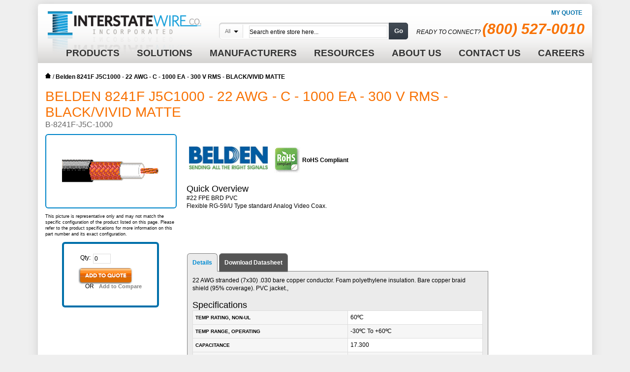

--- FILE ---
content_type: text/html; charset=UTF-8
request_url: https://www.interstatewire.com/75-ohm-coax-8241f-j5c1000.html
body_size: 9686
content:
<!DOCTYPE html>
<html xmlns="http://www.w3.org/1999/xhtml" xml:lang="en" lang="en">
<head>
<meta http-equiv="Content-Type" content="text/html; charset=utf-8" />

<!-- <title>B-8241F-J5C-1000 - Belden 8241F J5C1000 | Interstate Wire  | Interstate Wire</title> -->
<meta name="description" content="22 AWG Stranded (7x30) .030 Bare Copper Conductor ~ Bare Copper Braid Shield (95% Coverage) ~ Foam Polyethylene Insulation ~ PVC Jacket (Available in Matte Black. Red. Blue. Green. White. Gray or Yellow)," />


<title>Belden 8241F J5C1000 | Interstate Wire </title>


<meta name="keywords" content="STANDARD VIDEO . VIDEO CABLE . CAMERA . CCTV . SURVELLIANCE . VIDEO . COAX . FILM . PRODUCTION . EDITING . 75 OHM . POST . RG-59 . RG 59 . RG59 . RG-59U . RG 59U . RG59U . RG-59/U . RG 59/U . RG59/U . CABLE SCREENED . SCREENED CABLE . SHIELDED . FLEXIBLE RG59 . FLEXIBLE RG 59 . TV . TV STATION . HEADEND . TELEVISION . RADIO STUDIO . RECORDING STUDIO . CASINO . HOTEL . RADIO BROADCASTER . CORPORATE OFFICE . OFFICE . CASINO . TRAINING CENTERS . STADIUMS . SYNAGOGUE . AUDITORIUM . POST PRODUCTION . TV BROADCASTER . PRODUCTION FACILITY . THEATER . CORPORATE . BOARD . MOBILE TRUCK . BROADCAST . RACE TRACK . HEAD END, " />
<meta name="robots" content="INDEX,FOLLOW" />
<link rel="icon" href="https://www.interstatewire.com/skin/frontend/default/interstatewire/favicon.ico" type="image/x-icon" />
<link rel="shortcut icon" href="https://www.interstatewire.com/skin/frontend/default/interstatewire/favicon.ico" type="image/x-icon" />

<link rel="stylesheet" type="text/css" href="https://www.interstatewire.com/js/calendar/calendar-win2k-1.css" />
<link rel="stylesheet" type="text/css" href="https://www.interstatewire.com/skin/frontend/default/interstatewire/css/styles4.css" media="all" />
<link rel="stylesheet" type="text/css" href="https://www.interstatewire.com/skin/frontend/base/default/css/widgets.css" media="all" />
<link rel="stylesheet" type="text/css" href="https://www.interstatewire.com/skin/frontend/default/interstatewire/css/sidenav.css" media="all" />
<link rel="stylesheet" type="text/css" href="https://www.interstatewire.com/skin/frontend/default/interstatewire/css/sidenavcollapse.css" media="all" />
<link rel="stylesheet" type="text/css" href="https://www.interstatewire.com/skin/frontend/base/default/css/mirasvit/searchautocomplete/amazon.css" media="all" />
<link rel="stylesheet" type="text/css" href="https://www.interstatewire.com/skin/frontend/base/default/css/mirasvit_searchindex.css" media="all" />
<link rel="stylesheet" type="text/css" href="https://www.interstatewire.com/skin/frontend/base/default/css/qquoteadv.css" media="all" />
<link rel="stylesheet" type="text/css" href="https://www.interstatewire.com/skin/frontend/default/interstatewire/js/datatable/jquery.dataTables.css" media="all" />
<link rel="stylesheet" type="text/css" href="https://www.interstatewire.com/skin/frontend/default/interstatewire/css/interstate-theme.css" media="all" />
<link rel="stylesheet" type="text/css" href="https://www.interstatewire.com/skin/frontend/default/interstatewire/css/print.css" media="print" />
<script type="text/javascript" src="https://www.interstatewire.com/js/prototype/prototype.js"></script>
<script type="text/javascript" src="https://www.interstatewire.com/js/lib/ccard.js"></script>
<script type="text/javascript" src="https://www.interstatewire.com/js/prototype/validation.js"></script>
<script type="text/javascript" src="https://www.interstatewire.com/js/scriptaculous/builder.js"></script>
<script type="text/javascript" src="https://www.interstatewire.com/js/scriptaculous/effects.js"></script>
<script type="text/javascript" src="https://www.interstatewire.com/js/scriptaculous/dragdrop.js"></script>
<script type="text/javascript" src="https://www.interstatewire.com/js/scriptaculous/controls.js"></script>
<script type="text/javascript" src="https://www.interstatewire.com/js/scriptaculous/slider.js"></script>
<script type="text/javascript" src="https://www.interstatewire.com/js/varien/js.js"></script>
<script type="text/javascript" src="https://www.interstatewire.com/js/varien/form.js"></script>
<script type="text/javascript" src="https://www.interstatewire.com/js/varien/menu.js"></script>
<script type="text/javascript" src="https://www.interstatewire.com/js/mage/translate.js"></script>
<script type="text/javascript" src="https://www.interstatewire.com/js/mage/cookies.js"></script>
<script type="text/javascript" src="https://www.interstatewire.com/js/mirasvit/core/jquery.min.js"></script>
<script type="text/javascript" src="https://www.interstatewire.com/js/mirasvit/core/underscore.js"></script>
<script type="text/javascript" src="https://www.interstatewire.com/js/mirasvit/core/backbone.js"></script>
<script type="text/javascript" src="https://www.interstatewire.com/js/mirasvit/code/searchautocomplete/form.js"></script>
<script type="text/javascript" src="https://www.interstatewire.com/js/mirasvit/code/searchautocomplete/autocomplete.js"></script>
<script type="text/javascript" src="https://www.interstatewire.com/js/jquery/jquery.js"></script>
<script type="text/javascript" src="https://www.interstatewire.com/js/scripts.js"></script>
<script type="text/javascript" src="https://www.interstatewire.com/js/varien/product.js"></script>
<script type="text/javascript" src="https://www.interstatewire.com/js/varien/configurable.js"></script>
<script type="text/javascript" src="https://www.interstatewire.com/js/calendar/calendar.js"></script>
<script type="text/javascript" src="https://www.interstatewire.com/js/calendar/calendar-setup.js"></script>
<script type="text/javascript" src="https://www.interstatewire.com/skin/frontend/default/default/js/sidenavcollapse.js"></script>
<script type="text/javascript" src="https://www.interstatewire.com/skin/frontend/default/default/et_currencymanager/et_currencymanager_round.js"></script>
<script type="text/javascript" src="https://www.interstatewire.com/skin/frontend/default/interstatewire/js/datatable/jquery.dataTables.js"></script>
<script type="text/javascript" src="https://www.interstatewire.com/skin/frontend/base/default/js/qquoteadv.js"></script>
<link rel="canonical" href="https://www.interstatewire.com/75-ohm-coax-8241f-j5c1000.html" />
<!--[if lt IE 8]>
<link rel="stylesheet" type="text/css" href="https://www.interstatewire.com/skin/frontend/default/interstatewire/css/styles-ie.css" media="all" />
<![endif]-->
<!--[if lt IE 10]>
<script type="text/javascript" src="https://www.interstatewire.com/js/pie/PIE.js"></script>
<![endif]-->
<!--[if lt IE 9]>
<script type="text/javascript" src="https://www.interstatewire.com/js/lib/html5shiv.js"></script>
<![endif]-->
<!--[if lt IE 7]>
<script type="text/javascript" src="https://www.interstatewire.com/js/lib/ds-sleight.js"></script>
<script type="text/javascript" src="https://www.interstatewire.com/skin/frontend/base/default/js/ie6.js"></script>
<![endif]-->

<script type="text/javascript">
//<![CDATA[
Mage.Cookies.path     = '/';
Mage.Cookies.domain   = '.interstatewire.com';
//]]>
</script>

<script type="text/javascript">
//<![CDATA[
optionalZipCountries = ["HK","IE","MO","PA"];
//]]>
</script>
<script type="text/javascript">
etCurrencyManagerJsConfig={"precision":4,"position":8,"display":2,"input_admin":1,"excludecheckout":"0","cutzerodecimal":"0","cutzerodecimal_suffix":",-"}</script>
<script type="text/javascript">//<![CDATA[
        var Translator = new Translate([]);
        //]]></script><!-- BEGIN LivePerson Monitor. -->
<script type="text/javascript"> window.lpTag=window.lpTag||{};if(typeof window.lpTag._tagCount==='undefined'){window.lpTag={site:'50436433'||'',section:lpTag.section||'',autoStart:lpTag.autoStart===false?false:true,ovr:lpTag.ovr||{},_v:'1.5.1',_tagCount:1,protocol:location.protocol,events:{bind:function(app,ev,fn){lpTag.defer(function(){lpTag.events.bind(app,ev,fn);},0);},trigger:function(app,ev,json){lpTag.defer(function(){lpTag.events.trigger(app,ev,json);},1);}},defer:function(fn,fnType){if(fnType==0){this._defB=this._defB||[];this._defB.push(fn);}else if(fnType==1){this._defT=this._defT||[];this._defT.push(fn);}else{this._defL=this._defL||[];this._defL.push(fn);}},load:function(src,chr,id){var t=this;setTimeout(function(){t._load(src,chr,id);},0);},_load:function(src,chr,id){var url=src;if(!src){url=this.protocol+'//'+((this.ovr&&this.ovr.domain)?this.ovr.domain:'lptag.liveperson.net')+'/tag/tag.js?site='+this.site;}var s=document.createElement('script');s.setAttribute('charset',chr?chr:'UTF-8');if(id){s.setAttribute('id',id);}s.setAttribute('src',url);document.getElementsByTagName('head').item(0).appendChild(s);},init:function(){this._timing=this._timing||{};this._timing.start=(new Date()).getTime();var that=this;if(window.attachEvent){window.attachEvent('onload',function(){that._domReady('domReady');});}else{window.addEventListener('DOMContentLoaded',function(){that._domReady('contReady');},false);window.addEventListener('load',function(){that._domReady('domReady');},false);}if(typeof(window._lptStop)=='undefined'){this.load();}},start:function(){this.autoStart=true;},_domReady:function(n){if(!this.isDom){this.isDom=true;this.events.trigger('LPT','DOM_READY',{t:n});}this._timing[n]=(new Date()).getTime();},vars:lpTag.vars||[],dbs:lpTag.dbs||[],ctn:lpTag.ctn||[],sdes:lpTag.sdes||[],ev:lpTag.ev||[]};lpTag.init();}else{window.lpTag._tagCount+=1;} </script>
<!-- END LivePerson Monitor. -->


<meta name="viewport" content="width=device-width, initial-scale=1">

<script type="application/ld+json">
{
  "@context": "https://schema.org",
  "@type": "LocalBusiness",
  "name": "Interstate Wire Co Inc.",
  "image": "",
  "@id": "",
  "url": "https://www.interstatewire.com/",
  "telephone": "866-520-9473",
"description": "Interstate Wire is a leading distributor of high-quality electronic and electrical wire, cable, and related wire management products. Leveraging key partnerships with industry-leading and specialty wire and cable manufactures, we stock a broad line of high-quality products, suitable for use across a wide range of markets. Our core product line includes Hook-Up Wire, Multi-Conductor Cable, Coaxial Cables, Portable Cordage, Flat Cable, Molded Cable Assemblies, and related \nWire Management products. Our full-service Wire Preparation Services are geared to streamline production, \npackaging, and installation solutions to lower overall cost and achieve higher operational efficiency.",
  "address": {
    "@type": "PostalAddress",
    "streetAddress": "2635 Observation Trail",
    "addressLocality": "Rockwall",
    "addressRegion": "TX",
    "postalCode": "75032",
    "addressCountry": "US"
  },
  "geo": {
    "@type": "GeoCoordinates",
    "latitude": 32.9124669,
    "longitude": -96.4230834
  },
  "openingHoursSpecification": [{
    "@type": "OpeningHoursSpecification",
    "dayOfWeek": [
      "Monday",
      "Tuesday",
      "Wednesday",
      "Thursday"
    ],
    "opens": "08:00",
    "closes": "17:30"
  },{
    "@type": "OpeningHoursSpecification",
    "dayOfWeek": "Friday",
    "opens": "08:00",
    "closes": "17:00"
  }] 
}
</script>


<style>
#browse-categories, #toolbar-call-btn {
display: none !important;}

</style>
<meta name="google-site-verification" content="LUg_JQRvhavwdSE0IyNjvGgbvmIZ0BRUz-bQ2eGke-U" />

<!-- Google Tag Manager -->
<script>(function(w,d,s,l,i){w[l]=w[l]||[];w[l].push({'gtm.start':
new Date().getTime(),event:'gtm.js'});var f=d.getElementsByTagName(s)[0],
j=d.createElement(s),dl=l!='dataLayer'?'&l='+l:'';j.async=true;j.src=
'https://www.googletagmanager.com/gtm.js?id='+i+dl;f.parentNode.insertBefore(j,f);
})(window,document,'script','dataLayer','GTM-5P79BCK');</script>
<!-- End Google Tag Manager --></head>
<body class=" catalog-product-view catalog-product-view product-75-ohm-coax-8241f-j5c1000">
<!-- Google Analytics - START -->
<script type="text/javascript">
//<![CDATA[
    (function(i,s,o,g,r,a,m){i['GoogleAnalyticsObject']=r;i[r]=i[r]||function(){
	(i[r].q=i[r].q||[]).push(arguments)},i[r].l=1*new Date();a=s.createElement(o),
	m=s.getElementsByTagName(o)[0];a.async=1;a.src=g;m.parentNode.insertBefore(a,m)
	})(window,document,'script','//www.google-analytics.com/analytics.js','ga');
    
	ga('create', 'UA-5082148-1', 'auto');
	ga('require', 'displayfeatures');
	ga('require', 'linkid', 'linkid.js');
	ga('send', 'pageview');
	    //]]>
</script>
<!-- Google Analytics - END -->
<div class="wrapper">
        <noscript>
        <div class="global-site-notice noscript">
            <div class="notice-inner">
                <p>
                    <strong>JavaScript seems to be disabled in your browser.</strong><br />
                    You must have JavaScript enabled in your browser to utilize the functionality of this website.                </p>
            </div>
        </div>
    </noscript>
    <div class="page">
        <div class="header-container pieClass">
    <div class="header pieClass">
                <a href="/" title="Interstate Wire Co."><span class="logo"><strong>Interstate Wire Co.</strong></span></a>
                <div class="quick-access">
            <p class="welcome-msg"> </p>
            <ul class="links">
                        <li class="first last" ><a href="https://www.interstatewire.com/qquoteadv/index/" title="My Quote" class="top-link-qquoteadv">My Quote</a></li>
            </ul>
                    </div>
                <p id="header-phone">Ready to connect? <span>(800) 527-0010</span></p>
            </div>



<div class="nav-container">
    <ul id="nav">
    	<li class="home level0 nav-0 level-top parent ">
    		<a class="level-top" href="/" title="Home">
    			<span>Home</span>
    		</a>
    	</li>
                <li class="level0 nav-1 first level-top">
			<a class="level-top" href="/products/"><span>Products</span></a>
			 <ul class="level0">
			    <li class="level1 nav-1-1 first"><a href="/hook-up-wire.html" class=""><span>Hook Up Wire</span></a></li>
			    <li class="level1 nav-1-2"><a href="/multi-conductor-cables.html" class=""><span>Multi-Conductor Cables</span></a></li>
			    <li class="level1 nav-1-3"><a href="/coaxial-cables.html" class=""><span>Coaxial Cables</span></a></li>
			    <li class="level1 nav-1-4"><a href="/portable-cordage.html" class=""><span>Portable Cordage</span></a></li>
			    <li class="level1 nav-1-4"><a href="/flat-cable.html" class=""><span>Flat Cable</span></a></li>
			    <li class="level1 nav-1-4"><a href="/molded-cable-assemblies.html" class=""><span>Molded Cable Assemblies</span></a></li>
			    <li class="level1 nav-1-4"><a href="/wire-management.html" class=""><span>Wire Management</span></a></li>
                <li class="level1 nav-1-4"><a href="/surplus.html" class=""><span>Surplus</span></a></li>
			   </ul>
		</li>
		
		<li class="level0 nav-2 first level-top">
			<a class="level-top" href="/solutions-wire-preparation-services/"><span>Solutions</span></a>
		</li>
		
		<li class="level0 nav-3 first level-top">
			<a href="/about-us/brands/" class="level-top"><span>Manufacturers</span></a>
		</li>

		<li class="level0 nav-4 first level-top parent">
			<a class="level-top" href="/resources"><span>Resources</span></a>
			  <ul class="level0">
			    <li class="level1 nav-1-1 first"><a href="/resources/product-knowledge/" class=""><span>Product Knowledge</span></a></li>
			    <li class="level1 nav-1-2"><a href="/resources/line-card/" class=""><span>Line Card</span></a></li>
			    <li class="level1 nav-1-3"><a href="/resources/glossary/" class=""><span>Glossary</span></a></li>
			    <li class="level1 nav-1-4"><a href="/customer-connection/pdf-catalog-downloads/" class=""><span>Download Catalog</span></a></li>
			    </ul>
		</li>
		
		<li class="level0 nav-5 first level-top parent">
			<a class="level-top" href="/about-us/"><span>About Us</span></a>
			  <ul class="level0">
			    <li class="level1 nav-1-1 first"><a href="/about-us/quality-commitment/" class=""><span>Quality Commitment</span></a></li>
			    <li class="level1 nav-1-2"><a href="/about-us/videos/" class=""><span>Videos</span></a></li>
			    <li class="level1 nav-1-3"><a href="/about-us/careers" class=""><span>Careers</span></a></li>
			    <li class="level1 nav-1-4"><a href="/contact-us/" class=""><span>Contact Us</span></a></li>
			    </ul>
		</li>
		
    	<li class="contact level0 nav-0 level-top parent">
    		<a class="level-top" href="/contact-us/" title="Contact">
    			<span>Contact Us</span>
    		</a>
    	</li>

		<li class="contact level0 nav-0 level-top parent ">
    		<a class="level-top" href="/about-us/careers" title="Careers">
    			<span>Careers</span>
    		</a>
    	</li>


    </ul> 
</div>
</div>
<form class="searchautocomplete UI-SEARCHAUTOCOMPLETE" action="https://www.interstatewire.com/catalogsearch/result/" method="get"
    data-tip="Search entire store here..."
    data-url="//www.interstatewire.com/searchautocomplete/ajax/get/"
    data-minchars="3"
    data-delay="100"
    data-hide-delay="1000">

    <label for="search">Search</label>
    <div class="nav">




               <div class="nav-search-in">
                <span class="category-fake UI-CATEGORY-TEXT">All</span>
                <span class="nav-down-arrow"></span>
                <select name="cat" class="category UI-CATEGORY">
                    <option value="0">All</option>
                                                        <option value="2472" >
                                    Hook Up Wire & Lead Wire                                </option>
                                                        <option value="2476" >
                                    Multi-Conductor Cables                                </option>
                                                        <option value="2471" >
                                    Coaxial Cables                                </option>
                                                        <option value="2469" >
                                    Portable Cordage                                </option>
                                                        <option value="2477" >
                                    Flat Cable                                </option>
                                                        <option value="2473" >
                                    Molded Cable Assemblies                                </option>
                                                        <option value="2475" >
                                    Wire Management                                </option>
                                                        <option value="3318" >
                                    Surplus                                </option>
                                         </select>
            </div>
        



       
       
        <div class="nav-input UI-NAV-INPUT">
            <input class="input-text UI-SEARCH" type="text" autocomplete="off" name="q" value="" maxlength="128" />
        </div>

        <div class="searchautocomplete-loader UI-LOADER">
            <div id="g01"></div>
            <div id="g02"></div>
            <div id="g03"></div>
            <div id="g04"></div>
            <div id="g05"></div>
            <div id="g06"></div>
            <div id="g07"></div>
            <div id="g08"></div>
        </div>
    </div>
    <div class="nav-submit-button">
        <button type="submit" title="Go" class="button">Go</button>
    </div>
    <div style="display:none" class="searchautocomplete-placeholder UI-PLACEHOLDER"></div>
</form>        <div class="main-container col1-layout">
            <div class="main">
                <div class="breadcrumbs">
    <ul>
                    <li class="home">
                            <a href="https://www.interstatewire.com/" title="Go to Home Page">Home</a>
                                        <span>/ </span>
                        </li>
                    <li class="product">
                            <strong>Belden 8241F J5C1000 - 22 AWG -  C - 1000 EA - 300 V RMS - BLACK/VIVID MATTE</strong>
                                    </li>
            </ul>
</div>
                <div class="col-main">
                                        <script type="text/javascript">
    var optionsPrice = new Product.OptionsPrice([]);
</script>
<div id="messages_product_view"></div>
<div class="product-view">
    <div class="product-essential">
    <form action="https://www.interstatewire.com/checkout/cart/add/uenc/aHR0cHM6Ly93d3cuaW50ZXJzdGF0ZXdpcmUuY29tLzc1LW9obS1jb2F4LTgyNDFmLWo1YzEwMDAuaHRtbA,,/product/16529/form_key/f4kWCANVlzAbJk6c/" method="post" id="product_addtocart_form">
        <div class="no-display">
            <input type="hidden" name="product" value="16529" />
            <input type="hidden" name="related_product" id="related-products-field" value="" />
        </div>
        
            <div class="product-name">
                <h1>Belden 8241F J5C1000 - 22 AWG -  C - 1000 EA - 300 V RMS - BLACK/VIVID MATTE</h1>
                 <h2>B-8241F-J5C-1000</h2>
            </div>
            <div class="product-img-box">

             
            <p class="product-image product-image-zoom">
    <img id="image" src="https://www.interstatewire.com/media/catalog/product/cache/1/image/9df78eab33525d08d6e5fb8d27136e95/c/x/cxbbbcs_45.gif" alt="Belden 8241F J5C1000 - 22 AWG -  C - 1000 EA - 300 V RMS - BLACK/VIVID MATTE" title="Belden 8241F J5C1000 - 22 AWG -  C - 1000 EA - 300 V RMS - BLACK/VIVID MATTE" /></p>
<p class="zoom-notice" id="track_hint">Double click on above image to view full picture</p>
<div class="zoom">
    <img id="zoom_out" src="https://www.interstatewire.com/skin/frontend/default/interstatewire/images/slider_btn_zoom_out.gif" alt="Zoom Out" title="Zoom Out" class="btn-zoom-out" />
    <div id="track">
        <div id="handle"></div>
    </div>
    <img id="zoom_in" src="https://www.interstatewire.com/skin/frontend/default/interstatewire/images/slider_btn_zoom_in.gif" alt="Zoom In" title="Zoom In" class="btn-zoom-in" />
</div>
<script type="text/javascript">
//<![CDATA[
    Event.observe(window, 'load', function() {
        product_zoom = new Product.Zoom('image', 'track', 'handle', 'zoom_in', 'zoom_out', 'track_hint');
    });
//]]>
</script>
<div class="more-views">
    <h2>More Views</h2>
    <ul>
            <li>
            <a href="#" onclick="popWin('https://www.interstatewire.com/catalog/product/gallery/id/16529/image/9687/', 'gallery', 'width=300,height=300,left=0,top=0,location=no,status=yes,scrollbars=yes,resizable=yes'); return false;" title=""><img src="https://www.interstatewire.com/media/catalog/product/cache/1/thumbnail/56x/9df78eab33525d08d6e5fb8d27136e95/c/x/cxbbbcs_45.gif" width="56" height="56" alt="" /></a>
        </li>
        </ul>
</div>
                     
		         <p class="disclaimer-text">This picture is representative only and may not match the specific configuration of the product listed on this page. Please refer to the product specifications for more information on this part number and its exact configuration.</p>
		    <div class="add-to-box simple-product">
              
		        		            <div class="add-to-cart">

                <label for="qty">Qty:</label>
        <input type="text" name="qty" id="qty" maxlength="12" value="0" title="Qty" class="input-text qty" />
                        
           <span style="float: left; padding-right: 2px;">&nbsp;</span>

            	<button type="button" title="Add to Quote" class="button btn-cart"
onclick="addQuote('https://www.interstatewire.com/qquoteadv/index/addItem/product/16529/', 0 );"><span><span>Add to Quote</span></span></button>
	
	</div>
		        		
				<!-- c2q button -->
						
		        		            		                <span class="or">OR</span>
		            		        		
		        

<ul class="add-to-links">
    <li><span class="separator">|</span> <a href="https://www.interstatewire.com/catalog/product_compare/add/product/16529/uenc/aHR0cHM6Ly93d3cuaW50ZXJzdGF0ZXdpcmUuY29tLzc1LW9obS1jb2F4LTgyNDFmLWo1YzEwMDAuaHRtbA,,/form_key/f4kWCANVlzAbJk6c/" class="link-compare">Add to Compare</a></li>
</ul>
		    </div>
						
				
        </div>
        
        

        <div class="product-shop">

                                      <div class="short-description">
                <img alt="" class='product-logo' src="https://www.interstatewire.com//product-logo/Belden.jpg" />          
	            	<div class="rohs">RoHS Compliant</div>	            	
                     <h2>Quick Overview</h2>
                     
                     
                    #22 FPE BRD PVC<br />
Flexible RG-59/U Type standard Analog Video Coax.                </div>
                        
            
            
   

			
                            <!--<p class="email-friend"><a href="https://www.interstatewire.com/sendfriend/product/send/id/16529/">Email to a Friend</a></p>-->
                        
          
            
                                                                        
    

        </div>

    
     
		
		
    
        
        
        
        <div class="clearer"></div>
    </form>
    
    <div class="product-collateral simple" id="tabs">
		   <ul>
		     <li><a href="#tab-1">Details</a></li>
		     		     <li><a href="#tab-4">Download Datasheet</a></li>
		     		     		      		   </ul>
		   <div id="tab-1">
		     		        <div class="box-collateral box-description">
		            		                    22 AWG stranded (7x30) .030 bare copper conductor. Foam polyethylene insulation. Bare copper braid shield (95% coverage). PVC jacket., 		        </div>
				        <div class="box-collateral box-additional">
		            		                <h2>Specifications</h2>
    <table class="data-table" id="product-attribute-specs-table">
        <col style="width:25%;" />
        <col />
        <tbody>
                	            <tr>
                <th class="label">Temp Rating, Non-UL</th>
                <td class="data">60&ordm;C</td>
            </tr>
                            	            <tr>
                <th class="label">Temp Range, Operating</th>
                <td class="data">-30&ordm;C To +60&ordm;C</td>
            </tr>
                            	                	            <tr>
                <th class="label">Capacitance</th>
                <td class="data">17.300</td>
            </tr>
                            	            <tr>
                <th class="label">Capacitance (Metric)</th>
                <td class="data">56.7613</td>
            </tr>
                            	                	            <tr>
                <th class="label">Delay</th>
                <td class="data">1.30</td>
            </tr>
                            	            <tr>
                <th class="label">Impedance</th>
                <td class="data">75</td>
            </tr>
                            	            <tr>
                <th class="label">Inductance</th>
                <td class="data">.090</td>
            </tr>
                            	            <tr>
                <th class="label">Inductance (Metric)</th>
                <td class="data">0.29529</td>
            </tr>
                            	                	                	            <tr>
                <th class="label">Voltage, Max. Operating</th>
                <td class="data">300 V RMS</td>
            </tr>
                            	                	            <tr>
                <th class="label">Velocity of Propagation (%)</th>
                <td class="data">78</td>
            </tr>
                            	            <tr>
                <th class="label">RoHS</th>
                <td class="data">Yes</td>
            </tr>
                            	                	                	                	                	                	            <tr>
                <th class="label">Weight</th>
                <td class="data">36.0000</td>
            </tr>
                            	            <tr>
                <th class="label">Color</th>
                <td class="data">BLACK/VIVID MATTE</td>
            </tr>
                            	            <tr>
                <th class="label">Coaxial Type</th>
                <td class="data">59/U</td>
            </tr>
                            	            <tr>
                <th class="label">Conductor Size (AWG)</th>
                <td class="data">22</td>
            </tr>
                            	            <tr>
                <th class="label">Conductor Material</th>
                <td class="data">BC - Bare Copper</td>
            </tr>
                            	            <tr>
                <th class="label">Conductor Diameter</th>
                <td class="data">.030</td>
            </tr>
                            	            <tr>
                <th class="label">Number of Coax</th>
                <td class="data">1</td>
            </tr>
                            	                	                	            <tr>
                <th class="label">Conductor Stranding</th>
                <td class="data">7x30</td>
            </tr>
                            	            <tr>
                <th class="label">Insulation Material</th>
                <td class="data">FPE - Foam Polyethylene</td>
            </tr>
                            	                	                	            <tr>
                <th class="label">Overall Nominal Diameter</th>
                <td class="data">0.242</td>
            </tr>
                            	                	            <tr>
                <th class="label">Outer Jacket Material</th>
                <td class="data">PVC - Polyvinyl Chloride</td>
            </tr>
                            	            <tr>
                <th class="label">Outer Shield Coverage</th>
                <td class="data">95</td>
            </tr>
                            	            <tr>
                <th class="label">Outer Shield Material</th>
                <td class="data">BC - Bare Copper</td>
            </tr>
                            	            <tr>
                <th class="label">Outer Shield Type</th>
                <td class="data">Braid</td>
            </tr>
                            	                	            <tr>
                <th class="label">Amount</th>
                <td class="data">1000 ea</td>
            </tr>
                            	            <tr>
                <th class="label">Conductor - Diameter (Metric)</th>
                <td class="data">0.762</td>
            </tr>
                            	                	                	            <tr>
                <th class="label">Overall Cabling - Overall Nominal Diameter (Metric)</th>
                <td class="data">6.1468</td>
            </tr>
                            	                	            <tr>
                <th class="label">SKU</th>
                <td class="data">B-8241F-J5C-1000</td>
            </tr>
                            	            <tr>
                <th class="label">Manufacturer</th>
                <td class="data">Belden</td>
            </tr>
                            	            <tr>
                <th class="label">Mfr. Part No</th>
                <td class="data">8241F J5C1000</td>
            </tr>
                            	                	                	                	            <tr>
                <th class="label">Type</th>
                <td class="data">Coax</td>
            </tr>
                            </tbody>
    </table>
    <script type="text/javascript">decorateTable('product-attribute-specs-table')</script>


		        </div>
				     
		   </div>
		   <div id="tab-2">
		         		     
		   </div>
		   <div id="tab-3">
		          		    </div>
		    <div id="tab-4">
			
		    
		    	<a class='pdf-download' target='_blank' href='https://www.interstatewire.com/files/8241F.pdf' >Belden 8241F J5C1000 - 22 AWG -  C - 1000 EA - 300 V RMS - BLACK/VIVID MATTE (B-8241F-J5C-1000) Datasheet</a>				
				    <form id="pdf-generator" action="/pdfGenerator/download.php" method="post">
		<textarea style="display:none" name="name">Belden 8241F J5C1000 - 22 AWG -  C - 1000 EA - 300 V RMS - BLACK/VIVID MATTE</textarea>
		<textarea style="display:none" name="sku">B-8241F-J5C-1000</textarea>
		<textarea  style="display:none" name="specificationsHtml">        22 AWG stranded (7x30) .030 bare copper conductor. Foam polyethylene insulation. Bare copper braid shield (95% coverage). PVC jacket.,     <h2>Specifications</h2>
    <table class="data-table" id="product-attribute-specs-table">
        <col style="width:25%;" />
        <col />
        <tbody>
                	            <tr>
                <th class="label">Temp Rating, Non-UL</th>
                <td class="data">60&ordm;C</td>
            </tr>
                            	            <tr>
                <th class="label">Temp Range, Operating</th>
                <td class="data">-30&ordm;C To +60&ordm;C</td>
            </tr>
                            	                	            <tr>
                <th class="label">Capacitance</th>
                <td class="data">17.300</td>
            </tr>
                            	            <tr>
                <th class="label">Capacitance (Metric)</th>
                <td class="data">56.7613</td>
            </tr>
                            	                	            <tr>
                <th class="label">Delay</th>
                <td class="data">1.30</td>
            </tr>
                            	            <tr>
                <th class="label">Impedance</th>
                <td class="data">75</td>
            </tr>
                            	            <tr>
                <th class="label">Inductance</th>
                <td class="data">.090</td>
            </tr>
                            	            <tr>
                <th class="label">Inductance (Metric)</th>
                <td class="data">0.29529</td>
            </tr>
                            	                	                	            <tr>
                <th class="label">Voltage, Max. Operating</th>
                <td class="data">300 V RMS</td>
            </tr>
                            	                	            <tr>
                <th class="label">Velocity of Propagation (%)</th>
                <td class="data">78</td>
            </tr>
                            	            <tr>
                <th class="label">RoHS</th>
                <td class="data">Yes</td>
            </tr>
                            	                	                	                	                	                	            <tr>
                <th class="label">Weight</th>
                <td class="data">36.0000</td>
            </tr>
                            	            <tr>
                <th class="label">Color</th>
                <td class="data">BLACK/VIVID MATTE</td>
            </tr>
                            	            <tr>
                <th class="label">Coaxial Type</th>
                <td class="data">59/U</td>
            </tr>
                            	            <tr>
                <th class="label">Conductor Size (AWG)</th>
                <td class="data">22</td>
            </tr>
                            	            <tr>
                <th class="label">Conductor Material</th>
                <td class="data">BC - Bare Copper</td>
            </tr>
                            	            <tr>
                <th class="label">Conductor Diameter</th>
                <td class="data">.030</td>
            </tr>
                            	            <tr>
                <th class="label">Number of Coax</th>
                <td class="data">1</td>
            </tr>
                            	                	                	            <tr>
                <th class="label">Conductor Stranding</th>
                <td class="data">7x30</td>
            </tr>
                            	            <tr>
                <th class="label">Insulation Material</th>
                <td class="data">FPE - Foam Polyethylene</td>
            </tr>
                            	                	                	            <tr>
                <th class="label">Overall Nominal Diameter</th>
                <td class="data">0.242</td>
            </tr>
                            	                	            <tr>
                <th class="label">Outer Jacket Material</th>
                <td class="data">PVC - Polyvinyl Chloride</td>
            </tr>
                            	            <tr>
                <th class="label">Outer Shield Coverage</th>
                <td class="data">95</td>
            </tr>
                            	            <tr>
                <th class="label">Outer Shield Material</th>
                <td class="data">BC - Bare Copper</td>
            </tr>
                            	            <tr>
                <th class="label">Outer Shield Type</th>
                <td class="data">Braid</td>
            </tr>
                            	                	            <tr>
                <th class="label">Amount</th>
                <td class="data">1000 ea</td>
            </tr>
                            	            <tr>
                <th class="label">Conductor - Diameter (Metric)</th>
                <td class="data">0.762</td>
            </tr>
                            	                	                	            <tr>
                <th class="label">Overall Cabling - Overall Nominal Diameter (Metric)</th>
                <td class="data">6.1468</td>
            </tr>
                            	                	            <tr>
                <th class="label">SKU</th>
                <td class="data">B-8241F-J5C-1000</td>
            </tr>
                            	            <tr>
                <th class="label">Manufacturer</th>
                <td class="data">Belden</td>
            </tr>
                            	            <tr>
                <th class="label">Mfr. Part No</th>
                <td class="data">8241F J5C1000</td>
            </tr>
                            	                	                	                	            <tr>
                <th class="label">Type</th>
                <td class="data">Coax</td>
            </tr>
                            </tbody>
    </table>
    <script type="text/javascript">decorateTable('product-attribute-specs-table')</script>


</textarea>
		<textarea  style="display:none" name="overview">22 AWG stranded (7x30) .030 bare copper conductor. Foam polyethylene insulation. Bare copper braid shield (95% coverage). PVC jacket., </textarea>
		<input type="submit" class='pdf-download' value='Generate PDF'>
	</form>
	

		    </div>
          
		 </div>
    

    <script type="text/javascript">
    //<![CDATA[
        var productAddToCartForm = new VarienForm('product_addtocart_form');
        productAddToCartForm.submit = function(button, url) {
            if (this.validator.validate()) {
                var form = this.form;
                var oldUrl = form.action;

                if (url) {
                   form.action = url;
                }
                var e = null;
                try {
                    this.form.submit();
                } catch (e) {
                }
                this.form.action = oldUrl;
                if (e) {
                    throw e;
                }

                if (button && button != 'undefined') {
                    button.disabled = true;
                }
            }
        }.bind(productAddToCartForm);

        productAddToCartForm.submitLight = function(button, url){
            if(this.validator) {
                var nv = Validation.methods;
                delete Validation.methods['required-entry'];
                delete Validation.methods['validate-one-required'];
                delete Validation.methods['validate-one-required-by-name'];
                if (this.validator.validate()) {
                    if (url) {
                        this.form.action = url;
                    }
                    this.form.submit();
                }
                Object.extend(Validation.methods, nv);
            }
        }.bind(productAddToCartForm);
    //]]>
    </script>
    </div>

    
</div>





 
 
<script type="text/javascript">
	jQuery(document).ready(function(){
		jQuery('#tabs > div').hide();
		jQuery('#tabs div:first').show();
		jQuery('#tabs ul li:first').addClass('active');
		 
		jQuery('#tabs ul li a').click(function(){
			jQuery('#tabs ul li').removeClass('active');
			jQuery(this).parent().addClass('active');
			var currentTab = jQuery(this).attr('href');
			jQuery('#tabs > div').hide();
			jQuery(currentTab).show();
			return false;
		});
		
		jQuery("#view-option").click(function(){
			jQuery("#option-attribute-table").slideToggle();
		});
		jQuery('#option-attribute-table').dataTable(
			{
        	"bPaginate": false,
        	"bLengthChange": false,
        	"bFilter": true,
        	"bInfo": false,
   			} 
		);


	
	
	});
</script>



<script type="text/javascript">
    var lifetime = 3600;
    var expireAt = Mage.Cookies.expires;
    if (lifetime > 0) {
        expireAt = new Date();
        expireAt.setTime(expireAt.getTime() + lifetime * 1000);
    }
    Mage.Cookies.set('external_no_cache', 1, expireAt);
</script>
                </div>
            </div>
        </div>
    		<div class="footer-container">
		    <div class="footer">
		        <div class="reviewFooter"><div class="centre clearfix"><div class="review"><p class="quote">Always a pleasure to work with. Thanks for the great job!</p><p class="name">&ndash; Jennifer A. <span>Colorado Springs, CO</span> | <a href="/testimonials">View All Testimonials</a></p></div></div></div><div id="footer-separator"><span id="footer-tagline">Conducting business around you&reg;</span> <span id="footer-iso">ISO 9001 Quality Management System</span></div>
<p><a id="footer-logo" title="Interstate Wire" href="/"><span>Interstate Wire</span></a></p>
<ul>
<li><a href="https://www.interstatewire.com/">Home</a></li>
<li><a href="https://www.interstatewire.com/products/">Products</a></li>
<li><a href="https://www.interstatewire.com/solutions-wire-preparation-services/">Solutions</a></li>
<li><a href="https://www.interstatewire.com/resources/">Resources</a></li>
<li><a href="https://www.interstatewire.com/about-us/">About</a></li>
<li><a href="https://www.interstatewire.com/contact-us/">Contact</a></li>
<li><a href="https://www.interstatewire.com/legal/terms/">Terms & Conditions</a></li>
<li><a href="https://www.interstatewire.com/legal/privacy-policy/">Privacy Policy</a></li>
<li class="last"><a href="https://www.interstatewire.com/customer-connection/site-feedback/">Site Feedback</a></li>
</ul>			
		    </div>
		</div>
	</div>
	<div id="footer-left">
&copy; 2019 Interstate Wire Co, Inc. All Rights Reserved.
</div>
<div id="footer-right">
Interstate Wire Co. Inc., Rockwall, Texas
</div></div>		<script type="text/javascript" src="/js/analytics.js?update102817"></script>

<script type="text/javascript"> 
document.write(unescape("%3Cscript src='" + document.location.protocol + "//www.webtraxs.com/trxscript.php' type='text/javascript'%3E%3C/script%3E")); 
</script> 
<script type="text/javascript"> 
_trxid = "interstatewire"; 
webTraxs(); 
</script> 
<noscript><img src="http://www.webtraxs.com/webtraxs.php?id=interstatewire&st=img" alt=""></noscript> 

<script type="text/javascript" src="https://analytics.clickdimensions.com/ts.js" > </script> 

 <script type="text/javascript"> 
   var cdAnalytics = new clickdimensions.Analytics('analytics.clickdimensions.com'); 
   cdAnalytics.setAccountKey('ax2lfHtzshEihilr7eTFTw'); 
   cdAnalytics.setDomain('interstatewire.com'); 
   cdAnalytics.setScore(typeof(cdScore) == "undefined" ? 0 : (cdScore == 0 ? null : cdScore)); 
   cdAnalytics.trackPage(); 
 </script>

<!--www.interstatewire.com SNIPPET//-->
<script type="text/javascript">
//<![CDATA[
var DID=256418;
var pcheck=(window.location.protocol == "https:") ? "https://stats.sa-as.com/live.js":"http://stats.sa-as.com/live.js";
document.writeln('<scr'+'ipt async src="'+pcheck+'" type="text\/javascript"><\/scr'+'ipt>');
//]]>
</script>
<!--www.interstatewire.com SNIPPET//--> 

<!-- Google Tag Manager (noscript) -->
<noscript><iframe src="https://www.googletagmanager.com/ns.html?id=GTM-5P79BCK"
height="0" width="0" style="display:none;visibility:hidden"></iframe></noscript>
<!-- End Google Tag Manager (noscript) -->
</body>
</html>

--- FILE ---
content_type: text/css
request_url: https://www.interstatewire.com/skin/frontend/default/interstatewire/css/sidenav.css
body_size: 1267
content:
/**
 * Magento
 *
 * NOTICE OF LICENSE
 *
 * This source file is subject to the Academic Free License (AFL 3.0)
 * that is bundled with this package in the file LICENSE_AFL.txt.
 * It is also available through the world-wide-web at this URL:
 * http://opensource.org/licenses/afl-3.0.php
 * If you did not receive a copy of the license and are unable to
 * obtain it through the world-wide-web, please send an email
 * to license@magentocommerce.com so we can send you a copy immediately.
 *
 * DISCLAIMER
 *
 * Do not edit or add to this file if you wish to upgrade Magento to newer
 * versions in the future. If you wish to customize Magento for your
 * needs please refer to http://www.magentocommerce.com for more information.
 *
 * @category   Codnitive
 * @package    Codnitive_Sidenav
 * @author     Hassan Barza <support@codnitive.com>
 * @copyright  Copyright (c) 2011 CODNITIVE Co. (http://www.codnitive.com)
 * @license    http://opensource.org/licenses/osl-3.0.php  Open Software License (OSL 3.0)
 */

/* <<< Sidebar Navigation ==================================================================== */
#sidebar-nav {
	margin-bottom: 15px;
}
#sidebar-nav .block-title {
	border: 0 none !important;
	height: 18px !important;
	padding: 4px 9px 2px;
}
#sidebar-nav .block-title strong {
	font: bold 13px/16px Arial, Helvetica, sans-serif;
	text-transform: uppercase;
	color: #FFF;
}
#sidebar-nav .block-content {
	border: 4px solid #0085c9;
	background-color: #ebebeb;
	border-radius: 8px;
	overflow: auto;
}
#sidebar-nav .block-content a {
	color: #0D004C;
}
ul#sidebar-nav-menu > li {
	list-style: inside disc;
	font-weight: bold;
	position: relative;
}
ul#sidebar-nav-menu > li > .arrow{
	position: absolute; top:12px;left: 2px;
}
ul#sidebar-nav-menu > li > div{
	padding: 10px;
	margin: 0px!important;
	padding-left: 20px;
	border-bottom: 1px solid #876249;
	border-top:1px solid #fce3d2;
	background: rgb(255,147,48); /* Old browsers */
background: -moz-linear-gradient(top,  rgba(255,147,48,1) 0%, rgba(215,102,25,1) 100%); /* FF3.6+ */
background: -webkit-gradient(linear, left top, left bottom, color-stop(0%,rgba(255,147,48,1)), color-stop(100%,rgba(215,102,25,1))); /* Chrome,Safari4+ */
background: -webkit-linear-gradient(top,  rgba(255,147,48,1) 0%,rgba(215,102,25,1) 100%); /* Chrome10+,Safari5.1+ */
background: -o-linear-gradient(top,  rgba(255,147,48,1) 0%,rgba(215,102,25,1) 100%); /* Opera 11.10+ */
background: -ms-linear-gradient(top,  rgba(255,147,48,1) 0%,rgba(215,102,25,1) 100%); /* IE10+ */
background: linear-gradient(to bottom,  rgba(255,147,48,1) 0%,rgba(215,102,25,1) 100%); /* W3C */

}
ul#sidebar-nav-menu > li > div a{
	color:white!important;
	text-transform: uppercase;
	text-shadow: 0px 1px 1px black;
	font-size: 13px;
}
ul#sidebar-nav-menu > li > div a:hover{
	text-decoration: none;
	color: #fcdbb7!important;
}
ul#sidebar-nav-menu > li > div > span{
	color:#fff3eb!important;
	text-shadow: 0px 1px 1px black;
}
ul#sidebar-nav-menu > li:last-child {
	background: none;
	margin-bottom: 5px;
}
ul#sidebar-nav-menu > li > ul{
	margin: 0px!important;
	padding: 0px!important;
}
ul#sidebar-nav-menu > li > ul > li{
	margin: 0px!important;
	padding: 7px 10px!important;
	border-bottom: 1px solid #dedede;
	background: rgb(255,255,255); /* Old browsers */
background: -moz-linear-gradient(top,  rgba(255,255,255,1) 0%, rgba(229,229,229,1) 100%); /* FF3.6+ */
background: -webkit-gradient(linear, left top, left bottom, color-stop(0%,rgba(255,255,255,1)), color-stop(100%,rgba(229,229,229,1))); /* Chrome,Safari4+ */
background: -webkit-linear-gradient(top,  rgba(255,255,255,1) 0%,rgba(229,229,229,1) 100%); /* Chrome10+,Safari5.1+ */
background: -o-linear-gradient(top,  rgba(255,255,255,1) 0%,rgba(229,229,229,1) 100%); /* Opera 11.10+ */
background: -ms-linear-gradient(top,  rgba(255,255,255,1) 0%,rgba(229,229,229,1) 100%); /* IE10+ */
background: linear-gradient(to bottom,  rgba(255,255,255,1) 0%,rgba(229,229,229,1) 100%); /* W3C */


}
ul#sidebar-nav-menu > li > ul > li a{
	text-transform: uppercase;
	font-size: 12px;
	color: #005580!important;
	font-weight: bold;
}
ul#sidebar-nav-menu > li > ul > li a:hover
,ul#sidebar-nav-menu > li > ul > li.active > div > a
,ul#sidebar-nav-menu > li > ul > li ul > li.active > div > a
{
	text-decoration: none;
	color:#df6c00!important;
}
ul#sidebar-nav-menu > li > ul > li > div > span{
	color: #696969!important;
}
ul#sidebar-nav-menu > li > ul > li > ul{
	margin-left: 0px!important;
	padding-left: 3px!important;
}
ul#sidebar-nav-menu > li > ul > li > ul > li{
	padding: 7px 5px !important;
	border-bottom: 1px solid #acacac;
}
ul#sidebar-nav-menu > li > ul > li > ul > li a{
 	text-transform: capitalize;
 	color:black!important;
}
ul#sidebar-nav-menu > li > ul > li > ul > li > div {
}
ul#sidebar-nav-menu > li > ul > li > ul > li > div > span{
color: #696969!important;

}
ul#sidebar-nav-menu li ul {
/*	padding-left: 10px; */
	font-weight: normal;
}
#sidebar-nav li.active,
#sidebar-nav li.active > a,
#sidebar-nav li.active > .collapsible-wrapper > a {
	color: #D15E00;
}
#sidebar-nav ul.ul-thumb {
	padding-left: 0;
}
ul#sidebar-nav-menu > li.parent > ul.ul-thumb {
	padding-left: 10px;
}
#sidebar-nav li.thumb {
	list-style-type: none;
}
ul#sidebar-nav-menu > li.no-thumb,
ul#sidebar-nav-menu > li.thumb {
	margin-left: 0 !important;
	list-style-type: none;
}
#sidebar-nav img {
	border: 0 none !important;
	outline: 0 none !important;
}
#sidebar-nav span.product-count {
	color: #000;
	font-size: 10px;
}
/* >>> Sidebar Navigation ==================================================================== */


--- FILE ---
content_type: text/css
request_url: https://www.interstatewire.com/skin/frontend/default/interstatewire/css/sidenavcollapse.css
body_size: 522
content:
/**
 * Magento
 *
 * NOTICE OF LICENSE
 *
 * This source file is subject to the Academic Free License (AFL 3.0)
 * that is bundled with this package in the file LICENSE_AFL.txt.
 * It is also available through the world-wide-web at this URL:
 * http://opensource.org/licenses/afl-3.0.php
 * If you did not receive a copy of the license and are unable to
 * obtain it through the world-wide-web, please send an email
 * to license@magentocommerce.com so we can send you a copy immediately.
 *
 * DISCLAIMER
 *
 * Do not edit or add to this file if you wish to upgrade Magento to newer
 * versions in the future. If you wish to customize Magento for your
 * needs please refer to http://www.magentocommerce.com for more information.
 *
 * @category   Codnitive
 * @package    Codnitive_Sidenav
 * @author     Hassan Barza <support@codnitive.com>
 * @copyright  Copyright (c) 2011 CODNITIVE Co. (http://www.codnitive.com)
 * @license    http://opensource.org/licenses/osl-3.0.php  Open Software License (OSL 3.0)
 */

/* <<< Sidebar Navigation ==================================================================== */
#sidebar-nav li.thumb img {
	float: left;
	margin-right: 3px;
}
#sidebar-nav-menu .arrow {
	float: left;
	background: url('../images/arrows.gif') left center no-repeat;
	display: block;
	margin-top: 2px;
	/*width: 8px;
	height: 8px;*/
	margin: 3px 3px 0;
}
ul#sidebar-nav-menu li ul {
	display: none;
}
#sidebar-nav li.active > ul {
	display: block;
}
#sidebar-nav li.active > .arrow {
	display: block;
	background: url('../images/arrows.gif') right center no-repeat;
}
ul#sidebar-nav-menu > li {
	list-style: none !important;
}
/* >>> Sidebar Navigation ==================================================================== */


--- FILE ---
content_type: text/css
request_url: https://www.interstatewire.com/skin/frontend/base/default/css/qquoteadv.css
body_size: 1479
content:
/*  Title:    CART 2 QUOTE Stylesheet
    Author:   David Hund - Valued Standards
--------------------------------------------------------------------------- */
.c2q { border-bottom: 1px solid #CCCCCC; display: block; overflow: hidden; margin-bottom: 20px; }
.c2q .ul { list-style:disc outside; padding-left:18px; }
.c2q li.section { display:inline; }
.c2q .tab-title,.c2q .allow .tab-title { border:1px solid #F9F3E3; height:69px }
.c2q .tab-title .numeration,.c2q .allow .tab-title .numeration,.c2q .active .tab-title .numeration { float:none; display:block; margin:0 auto; margin-bottom:10px; }
.c2q .tab-title { position:relative; float:left; text-align:center; padding:15px 11px 0; background:none; }
.c2q .tab-title a { display:none; }
.c2q .tab-title .numeration { background:#ccc; color:#fff; width:30px; height:30px; line-height:30px; -moz-border-radius:20px; -webkit-border-radius:20px; border-radius:20px; margin-bottom:10px; padding:0; border:0; }
.c2q .tab-title h2 { font-size:12px; color:#bbb; clear:both; }
.c2q .allow .tab-title { cursor:pointer; background:none;  }
.c2q .allow .tab-title .numeration { background:#000; color:#fff; }
.c2q .allow .tab-title h2 { color:#000; }
.c2q .active .tab-title { color:#ef0606; cursor:default; border:1px solid #CCCCCC; border-bottom:1px solid #FBFAF6; z-index:2; background-color: #FBFAF6; }
.c2q .active .tab-title .numeration { background:#F18200; border-color:#fff; color:#fff; }
.c2q .active .tab-title h2 { color:#F18200; }
.c2q .tab-title h2,.c2q .allow .tab-title h2,.c2q .active .tab-title h2 { width:100%; text-align:center; }
.c2q .tab-title { width:25%; }

#qquote-tbl-address  td input.input-text{ width:224px; padding-right:10px;}
#qquote-tbl-shipping td input.input-text{ width:224px;  padding-right:10px; color:#E4DEDE;}
.qquote-cart-collaterals  { float:right; padding:1px 0; width:605px; }
.qquote-cart-collaterals .box {
	background:url("../images/qquoteadv/css/base_mini_head_bg.gif") repeat-x scroll 0 0 #FFFFFF;
	border:1px solid #D0CBC1;
	margin-bottom:18px;
	padding:12px 15px;
}
.qquote-cart-collaterals .shipping-adress h4 {
	background-image:url("../images/qquoteadv/css/icon_lorry.gif");
	padding-left:23px;
	background-position:0 0;
	background-repeat:no-repeat;
	color:#E26703;
	min-height:16px;
	padding:1px 0 1px 21px;
	text-transform:uppercase;
	font-size:0.95em;
}
.qquote-client-collaterals  {
	float:right;
	padding:25px 0;
	width:605px;
}
.qquote-client-collaterals .box {
	background:url("../images/qquoteadv/css/base_mini_head_bg.gif") repeat-x scroll 0 0 #FFFFFF;
	border:1px solid #D0CBC1;
	margin-bottom:18px;
	padding:12px 15px;
}
.qquote-client-collaterals .client-data h4 {
	background-image:url("../images/qquoteadv/css/fill-form-icon.png");
	padding-left:23px;
	background-position:0 0;
	background-repeat:no-repeat;
	color:#E26703;
	min-height:18px;
	padding:1px 0 1px 35px;
	text-transform:uppercase;
	font-size:1.1em;
}
.w224  { width: 224px; }
.p5 { padding-left:5px; }
.m5{ margin-top:5px; } 
a.pad{ color:black; padding-left: 10px; }
div#parent{ position: relative; height:180px; }
div#comment{ 
    position: absolute; 
    padding: 1px; 
    margin: 3px;
    cursor:pointer;
    overflow-y: auto; 
    background: none repeat scroll 0 0 #FFFFFF;
    width: 98%;
    max-height: 170px;
}

ol.c2q {
	/* This is the main Tab Bar on the top */
	background: rgba(255, 255, 255, 0.5);
	border: 1px solid #CCC;
	padding: 12px 12px 6px 12px;
	*padding-bottom: 12px;
	-webkit-box-shadow: inset 0 0 3px 0 rgba(0, 0, 0, 0.2);
	-moz-box-shadow: inset 0 0 3px 0 rgba(0, 0, 0, 0.2);
	box-shadow: inset 0 0 3px 0 rgba(0, 0, 0, 0.2);
}
.c2q li.section .tab-title { 
	/* a tab */
	float: none;
	display: inline-block;
	*float: left;
	width: auto;
	height: auto;

	background: #618499; /* Old browsers */
	background: -moz-linear-gradient(top, #d9e5ee 0%, #618499 100%); /* FF3.6+ */
	background: -webkit-gradient(linear, left top, left bottom, color-stop(0%,#d9e5ee), color-stop(100%,#618499)); /* Chrome,Safari4+ */
	background: -webkit-linear-gradient(top, #d9e5ee 0%,#618499 100%); /* Chrome10+,Safari5.1+ */
	background: -o-linear-gradient(top, #d9e5ee 0%,#618499 100%); /* Opera11.10+ */
	background: -ms-linear-gradient(top, #d9e5ee 0%,#618499 100%); /* IE10+ */
	background: linear-gradient(top, #d9e5ee 0%,#618499 100%); /* W3C */

	border: 1px solid #999;
	-webkit-border-radius: 8px;
	-khtml-border-radius: 8px;
	-moz-border-radius: 8px;
	border-radius: 8px;

	-webkit-box-shadow: 0 0 3px 0 rgba(0, 0, 0, 0.2);
	-moz-box-shadow: 0 0 3px 0 rgba(0, 0, 0, 0.2);
	box-shadow: 0 0 3px 0 rgba(0, 0, 0, 0.2);

	padding: 5px 10px;
	*padding-bottom: 10px;
	margin: 0 10px 0 0;
	font-size: 14px;
	text-shadow: 0 1px 0 #FFF;
}
.c2q li.section:hover .tab-title,
.c2q li.section.active .tab-title {
	/* Active tab */
	z-index: 100;

	background: #d9e5ee; /* Old browsers */
	background: -moz-linear-gradient(top, #C5D6E2 0%, #d9e5ee 100%); /* FF3.6+ */
	background: -webkit-gradient(linear, left top, left bottom, color-stop(0%,#C5D6E2), color-stop(100%,#d9e5ee)); /* Chrome,Safari4+ */
	background: -webkit-linear-gradient(top, #C5D6E2 0%,#d9e5ee 100%); /* Chrome10+,Safari5.1+ */
	background: -o-linear-gradient(top, #C5D6E2 0%,#d9e5ee 100%); /* Opera11.10+ */
	background: -ms-linear-gradient(top, #C5D6E2 0%,#d9e5ee 100%); /* IE10+ */
	background: linear-gradient(top, #C5D6E2 0%,#d9e5ee 100%); /* W3C */
	color: #ff5600;
	
	border-color: #999 #FFF #FFF #999;
	-webkit-box-shadow: inset 0 0 3px 0 rgba(0, 0, 0, 0.2);
	-moz-box-shadow: inset 0 0 3px 0 rgba(0, 0, 0, 0.2);
	box-shadow: inset 0 0 3px 0 rgba(0, 0, 0, 0.2);

}

.c2q .tab-title .numeration, .c2q .allow .tab-title .numeration, .c2q .active .tab-title .numeration { 
	float: left; 
	height: auto;
	width: auto;
	background: transparent;
	color: #111;
	line-height: 22px;
	*line-height: 24px;
	margin: 0;
	padding: 0 1em;

	-webkit-border-radius: 0;
	-khtml-border-radius: 0;
	-moz-border-radius: 0;
	border-radius: 0;
	border-right: 1px solid #618499;

	-webkit-box-shadow: 1px 0 0 0 rgba(255,255,255,0.4);
	-moz-box-shadow: 1px 0 0 0 rgba(255,255,255,0.4);
	box-shadow: 1px 0 0 0 rgba(255,255,255,0.4);
}

.c2q .tab-title h2, .c2q .allow .tab-title h2, .c2q .active .tab-title h2 {
    clear: right;
    float: left;
	width: auto;
    margin: 5px .8em;
	color: #111;
}
.c2q .tab-title h2 { font-size: 14px; margin: 0; line-height: 14px; *line-height: 16px; text-shadow: 0 1px 0 rgba(255,255,255,0.5); }
.c2q .active .tab-title .numeration,
.c2q .active .tab-title h2 { color: #ff5600; text-shadow: 0 1px 0 #FFF; }
.c2q li:hover .tab-title .numeration,
.c2q li:hover .tab-title h2 { color: #000; }

#shopping-cart-table #c2qBtn{
	margin-right: 10px;
}

/*disable cart options*/
ol.c2q{display: none;}

--- FILE ---
content_type: text/css
request_url: https://www.interstatewire.com/skin/frontend/default/interstatewire/css/interstate-theme.css
body_size: 8194
content:
#line-card-button a:hover{text-decoration:underline}
#mini-toolbar{background:url(../images/skin/mini-toolbar-bg.gif) repeat-x top left;box-shadow:0 3px 3px #333;display:block;height:28px;margin:0;padding:9px 0 0 6px;position:relative}
#nav ul{border-color:#aaa;border-top:none!important}
#nav ul li{border-color:#aaa}
#nav ul li.active>a,#nav ul li.over>a{background-color:#bbb!important;color:#000!important}
#nav ul li.first{border-top:none!important}
#nav ul li>a{background:#d2d0ce!important;font-weight:700;padding:6px 3px 5px 9px}
#nav ul,#nav div{top:35px} 
#search_mini_form label{text-transform:uppercase}
.block-mfr a{cursor:pointer;display:block}
.block-mfr img{display:block;margin:0 auto}
.block-mfr .button-link {font-weight:bold;background:url(../images/bg-button.gif) repeat-x #007be5;padding:0 15px;border-radius:4px;box-shadow:2px 2px 2px #999;color:#fff;margin:6px auto;text-align:center;width: 135px;}
.wire-btn {
  background: #dc6b00 url("../images/bg-button.gif") repeat-x scroll 0 0;
  border-radius: 4px;
  box-shadow: -1px 1px 3px 1px #777777;
  color: #ffffff;
  display: inline-block;
  font-size: 12px;
  font-weight: bold;
  height: 14px;
  margin: 0;
  padding: 8px 19px;
  position: relative;
  text-align: center;
  text-transform: uppercase;
}
.block-mfr .holder-block{overflow:hidden;padding:0 3px 8px}
.block-mfr .holder-button{height:20px;overflow:hidden;padding:2px 0 0}
.block-slide{width:100%}
.block-slide .holder-slide{background:url(../images/bg-block-4.gif) repeat-x #d8d8d8;border-radius:7px;box-shadow:-1px 1px 3px 2px #777;height:113px;overflow:hidden;position:relative;width:513px}
.block-slide .title{color:#babfc1;display:block;font:10px/12px AvenirRegular,Arial,Helvetica,sans-serif;padding:0 0 6px}
.categories-block{background:#008bd2;border-radius:7px;box-shadow:0 0 10px #00527c inset;margin:-8px 0 15px;padding:0 5px 5px;position:relative;width:188px;z-index:1}
#categories-hover .categories-block {
  border-radius: 5px 5px 0 0;
  border-top: 7px solid #006ea5;
  left: 32px;
  margin: 0;
  position: absolute;
  top: 31px;
  width: 189px;
  z-index: 999;
  display:none;
}.categories-block .block-frame{background:url(../images/bg-block-1.gif) repeat-x;border-radius:0 0 7px 7px;box-shadow:0 0 10px #8d8d8d inset;min-height:141px;padding:5px 0;position:relative;width:100%}
#categories-hover .categories-block .block-frame{min-height: 0; padding: 5px 0;}
.categories-block .block-frame.other{padding:8px 0 13px}
.categories-block .block-holder{background:url(../images/bg-block-2.gif) repeat-x 0 100% #fff;border-radius:0 0 7px 7px;position:relative;width:100%}
.col2-left-layout .col-main{float:right;width:850px; padding: 20px;}
.col3-layout .col-wrapper{width:876px}
.footer{border:none;padding:5px 0}
.footer #footer-iso{float:right;margin-right:0;text-transform:uppercase}
.footer #footer-logo{background:url(../images/skin/logo-footer.png) no-repeat top left;display:block;float:left;height:28px;margin:5px 0 0 14px;width:178px}
.footer #footer-logo span{display:none}
.gallery-block{margin:0 0 10px;overflow:hidden;position:relative;width:590px}
.gallery-block .mask{background:url(../images/bg-mask.png) no-repeat;height:300px;left:0;overflow:hidden;position:absolute;top:0;width:514px}
.header-container{background:url(../images/skin/bg-header.gif) repeat-x top left;height:110px}
.header-container #header-phone{
	color:black;float:right;margin-top:2px;text-align:right;text-transform:uppercase;
	position: absolute;
	top:19px;
	right: 15px;
	display: inline;
	width: 500px;
	font-style: italic;
	text-shadow: 1px 0px 1px white;
}
.header-container #header-phone span{color:#F87204;font-size:30px;font-weight:700;text-shadow: 1px 0px 1px white;}
.header-container .header{border:none;height:70px;padding:0 10px;position:relative}
.header-container .logo{background:url(../images/skin/logo.png) no-repeat top left;display:block;height:88px;left:20px;position:absolute;top:5px;width:312px}
.hidden{position:absolute;top:-9999px}
#line-card-button{position:absolute;right:20px;top:10px}
#line-card-button a{background:url(../images/line-card-button.png) no-repeat left top;color:#fff;display:block;font-size:1em;font-weight:700;height:47px;padding:20px 0 0 40px;text-align:center;text-decoration:none;width:177px}
.block{border:none;border-radius:5px;box-shadow:0 0 4px #999}
.block .block-content{background:#fff;border:1px solid #999;border-radius:0 0 5px 5px;border-top:none;padding:5px}
.block .block-title{background:#008bd2;background:-moz-linear-gradient(top,#008bd2 0%,#016a9d 100%);background:-webkit-gradient(linear,left top,left bottom,color-stop(0%,#008bd2),color-stop(100%,#016a9d));background:-webkit-linear-gradient(top,#008bd2 0%,#016a9d 100%);background:-o-linear-gradient(top,#008bd2 0%,#016a9d 100%);background:-ms-linear-gradient(top,#008bd2 0%,#016a9d 100%);background:linear-gradient(to bottom,#008bd2 0%,#016a9d 100%);border-bottom:none;border-radius:5px 5px 0 0;filter:progid:DXImageTransform.Microsoft.gradient(startColorstr="#008bd2",endColorstr="#016a9d",GradientType=0);padding:3px 6px}
.block .block-title strong span{color:#fff;font-size:12px;text-transform:uppercase}
.block-quote .block-title strong{background:url(../../../default/default/images/i_block-list.gif) no-repeat top right;display:block;padding-right:25px}
.breadcrumbs{border:none;padding:5px 15px;}
.col-left {
  border: medium none;
  margin-left: 3px;
  margin-top: 8px;
  padding: 24px 10px 0 30px;
  width: 188px;
}
.col-main{border:none;padding-left: 10px;position:relative}
.col-right {
  border: medium none;
  margin-top: 20px;
  width: 215px;
}
.col3-layout .col-wrapper .col-main {
  display: inline-block;
  float: unset;
  width: 571px;
  padding: 10px 20px;
}
.footer #footer-separator{background:#333;border-color:#0088cd;border-image:none;border-style:solid;border-width:3px 0;color:#fff;margin-bottom:3px;overflow:hidden;padding:19px 20px;clear:both;}
.footer #footer-tagline{text-transform:uppercase}
.footer ul{display:block;float:right;height:20px;margin:15px 0 0 0}
.footer ul li{border-right:1px solid #ccc;padding:2px 11px 2px 9px}
.footer ul li a{color:#999999;text-decoration:none}
.footer ul li a:hover{text-decoration:underline}
.footer ul li.last{border-right:none}
ul.form-list {list-style: none;}
.gallery{height:300px;margin:0;overflow:hidden;padding:0;position:relative;width:100%}
.gallery .more{background:url(../images/bg-button-1.png) repeat-x #dc6b00;border-radius:5px;box-shadow:-1px 1px 3px 1px #000;color:#fff;float:left;font:14px/16px AvenirRegular,Arial,Helvetica,sans-serif;height:15px;overflow:hidden;padding:4px 14px;position:relative}
.gallery .more:hover{background:url(../images/bg-button-1.png) repeat-x 0 -50px #dc6b00;text-decoration:none}
.gallery li .text-gallery{color:#fff;font:12px/14px Arial,Helvetica,sans-serif;left:17px;min-height:232px;padding:0 20px 15px;position:absolute;top:41px;width:457px}
.gallery li .text-gallery .holder{width:100%}
.gallery li .text-gallery .holder a{float:left;margin:-11px 0 0;position:relative}
.gallery li .text-gallery .holder a img {
  display: block;
  height: auto;
  width: auto !important;
}
.gallery li .text-gallery .holder span{float:left;padding:0 7px 0 0;width:204px}
.gallery li .text-gallery h2{color:#fff;font:30px/30px Avenirheavy,Arial,Helvetica,sans-serif;margin:0 0 10px;text-shadow:1px 1px 4px #000;text-transform:uppercase}
.gallery li .text-gallery h2 span{color:#139fda;font:36px/36px Avenirheavy,Arial,Helvetica,sans-seri}
.gallery li .text-gallery p{margin:0 0 30px}
.gallery li .text-gallery.grey{color:#6a6462}
.gallery li .text-gallery.grey h2{color:#6e6c69;text-shadow:1px 1px 4px #6e6c69}
.gallery li .text-gallery:after{clear:both;content:"";display:block}
.gallery li img{display:block; width:590px !important; height:auto !important;}
.gallery li,.cms-page-view .gallery li{background:none;height:300px;left:0;padding:0;position:absolute;top:0;width:590px}
.holder-slide .active .text span{display:block;padding:0}
.holder-slide .active .text strong{display:block;font:14px/16px AvenirRegular,Arial,Helvetica,sans-serif;padding:0}
.holder-slide .image{float:left}
.holder-slide .image img{display:block}
.holder-slide .link-more{bottom:15px;color:#5e5b58;display:none;font:10px Arial,Helvetica,sans-serif;position:absolute;right:20px}
.holder-slide .slide-list{list-style:none outside none;margin:0;padding:0;width:100%}
.holder-slide .slide-list .holder{float:left;width:120px}
.holder-slide .slide-list .holder img{display:block;margin:0 0 6px}
.holder-slide .slide-list .image{left:121px;margin:0;position:absolute;top:0}
.holder-slide .slide-list .image img{display:block}
.holder-slide .slide-list li{background:url(../images/bg-slide-line.gif) no-repeat;float:left;height:98px;padding:18px 0 0;position:relative;width:128px;z-index:1}
.holder-slide .slide-list li .active{z-index:2}
.holder-slide .slide-list li.active{height:107px;padding:6px 0 0;position:relative;width:513px}
.holder-slide .slide-list li.first-link{background:none}
.holder-slide .slide-list span{color:#666;display:block;font:11px/15px Arial,Helvetica,sans-serif;padding:0 0 0 16px}
.holder-slide .slide-list strong{color:#19a8e2;display:block;font:14px/16px AvenirRegular,Arial,Helvetica,sans-serif;padding:0 0 3px 9px}
.holder-slide .slide-list strong a{color:#19a8e2}
.holder-slide .slide-list.other-slide-list li{padding:8px 0 0}
.holder-slide .slide-list:after{clear:both;content:"";display:block}
.holder-slide .text{float:left;padding:0 0 0 16px;width:105px}
.holder-slide li.animated .link-more{display:block}
.holder-slide li:hover .text img{display:none}
.learn-more{bottom:5px;color:#fff;float:left;font:14px AvenirRegular,Arial,Helvetica,sans-serif;position:absolute;text-shadow:1px 1px 4px #000;z-index:999}
.list-block{overflow:hidden;width:100%}
.list-block .sub-title{color:#39c;display:block;font:11px Arial,Helvetica,sans-serif;margin:0;padding:0 0 1px 10px}
.list-block small{font-size:.7em}
.list-categories{list-style:none outside none;margin:0;padding:0;width:100%}
.list-categories li a{border-radius:5px;color:#666;display:block;font:14px/16px Arial,Helvetica,sans-serif;zoom:1;margin:0 -15px 0 -10px;overflow:hidden;padding:5px 9px 5px 19px;position:relative;vertical-align:top;width:169px}
.list-categories li a span{display:block}
.list-categories li a:hover span,.list-categories li.active a span{background:url(../images/bullet-1.gif) no-repeat 0 50%;margin-left:-13px;padding:0 0 0 13px}
.list-categories li a:hover,.list-categories li.active a{background:url(../images/bg-hover-categories.gif) repeat-x 0 100% #008bd2;box-shadow:0 1px 2px 1px #000;color:#fff;padding:5px 9px 5px 19px;position:relative;text-decoration:none;width:169px}
.list-categories li,.cms-page-view .list-categories li{background:url(../images/bg-line-2.gif) no-repeat 50% 0;font:14px/16px Arial,Helvetica,sans-serif;padding:4px 5px;vertical-align:top;width:179px}
.list-categories li:after{clear:both;content:"";display:block}
.list-categories li:first-child{background:none}
.main{margin:0 0 5px}
#narrow-by-list {}
#narrow-by-list dt{background:url(../images/bg-title-1.gif) repeat-y top left; border: 1px solid #008BD2; border-left: none; border-right: none; color: #666; font-weight: normal; font-size: 1.2em}
#narrow-by-list dd{}
.nav-container{float:right}
.nav-container #nav{border:none;margin:0;text-align:right;text-transform:uppercase}
.nav-container #nav li a.level-top{height:15px;padding:10px 15px}
.nav-container #nav li.home a.level-top{width:30px}
.nav-container #nav li.home a.level-top span{background:url(../images/skin/home-nav-icon.png) no-repeat top left;display:block;height:11px;margin:3px 0 0 9px;outline:none;overflow:hidden;padding-right:4px;text-indent:-999px;width:11px}
.nav-container #nav li.home a.level-top:hover span{background-position:bottom left}
.nav-container #nav li.level-top{padding-left:5px}
.nav-container #nav li.level-top.over{background:url(../images/skin/bg-nav.gif) no-repeat top left}
.nav-container #nav li.level-top.over a.level-top{background:url(../images/skin/bg-nav.gif) no-repeat top right}
.page{background: #fff;border-radius:7px;margin:8px auto 0;padding-bottom:5px;padding-top:10px;width:1126px;-moz-border-radius:7px;-webkit-border-radius:7px;-webkit-box-shadow: 0 10px 8px -6px #ddd;-moz-box-shadow: 0 10px 8px -6px #ddd;box-shadow: 0 10px 8px -6px #ddd}
.page-title{padding:0}
.page-title h1{color:#f87204;font-size:2em}

.products-list{list-style:none outside none;margin:0 0 0 -2px;overflow:hidden;padding:0;width:100%}
.products-list .desc{color:#666;font:14px Arial,Helvetica,sans-serif;margin:0;padding:0px;}

.products-list .product-name{color:#000;font:bold 12px/12px Arial,Helvetica,sans-serif;margin:0}
.products-list .product-name a{color:#000}

.products-list .product-shop .f-fix{float:left;padding:0 71px 0 0;position:relative;width:405px;margin: 10px 0px;}
.products-list .product-shop .f-fix .pdf{background:url(../images/skin/ico-4.gif) no-repeat;height:27px;position:absolute;right:5px;text-indent:-9999px;top:3px;width:27px}
.products-list li{margin:0 0 2px;overflow:hidden;width:689px}
.products-list li .product-image{float:left;height:50px;margin:0;padding:15px;width:80px}
.products-list li .product-image form{overflow:hidden;width:100%}
.products-list li .product-image form .checkbox{float:left;height:15px;margin:0 4px 0 6px;padding:0;width:15px}
.products-list li .product-image form label{color:#666;float:left;font:11px/12px Arial,Helvetica,sans-serif;margin:0;padding:2px 0 0}
.products-list li .product-image img{display:block}
.products-list-wrap{
	background:url(../images/skin/bg-block-10.gif) repeat-x 0 100% #fff;
	border:1px solid #cccccc;
	overflow:hidden;
	padding:6px 0 0 1px;
	position:relative;
	width:692px;
}
.link-compare{color:gray;font-size: 11px;}
.products-list .button.btn-cart{display: none;}
.products-list .button.btn-quote{
	position: absolute;
	right:0px;top:50px;
	height: 20px;
	display: block;
}
.products-list .button.btn-quote.detail{
	top:15px;
}
.products-list .button.btn-quote span span{
	height: 20px;
	padding-top: 5px;
}
.pager{width: 675px;}
.slide{float:right;list-style:none outside none;margin:0 17px 0 0;padding:0}
.slide li a{background:url(../images/bg-slider.png) no-repeat;float:left;height:12px;overflow:hidden;text-indent:-9999px;width:13px}
.slide li a:hover,.slide li.active a{background-position:-27px 0}
.slide li,.cms-page-view .slide li{background:none;float:left;margin:0 0 0 15px;padding:0}
.slide-holder{background:url(../images/bg-line-1.png) no-repeat 50% 0;bottom:18px;overflow:hidden;padding:14px 0 0;position:absolute;width:100%}
.slide-wrap{width:99999px}
.std ul.slide{float:right;list-style:none outside none;margin:0 17px 0 0;padding:0}
.tblcontactus{border:medium none;margin:0;padding:0;width:100%}
.tblcontactus td{border:medium none;margin:0;padding:1em}
.tblStandard th,#tblStandard th,#tblhelpfullinks th{padding-left:0;text-align:center;white-space:nowrap}
.tblStandard th,#tblStandard th,.tblStandard td,#tblStandard td,#tblhelpfullinks th,#tblhelpfullinks td{border:medium none;padding:.3em 0 .3em .3em;text-align:left;vertical-align:top}
.tblStandard,#tblStandard,#tblhelpfullinks{border:medium none;margin:0;padding:0}
.tblStandardGrid td,#tblStandardGrid td{border-color:-moz-use-text-color -moz-use-text-color #0092df;border-image:none;border-style:none none solid;border-width:medium medium 1px;padding:.5em;text-align:left;vertical-align:top;-moz-border-bottom-colors:none;-moz-border-left-colors:none;-moz-border-right-colors:none;-moz-border-top-colors:none}
.tblStandardGrid td.hdrColumn,#tblStandardGrid td.hdrColumn{font-weight:800;text-align:right;white-space:nowrap}
.tblStandardGrid th,#tblStandardGrid th{border-color:-moz-use-text-color -moz-use-text-color #0092df;border-image:none;border-style:none none solid;border-width:medium medium 2px;font-weight:800;padding:.5em;text-align:center;white-space:nowrap;-moz-border-bottom-colors:none;-moz-border-left-colors:none;-moz-border-right-colors:none;-moz-border-top-colors:none}
.tblStandardGrid,#tblStandardGrid{border:medium none;margin:0;padding:0}
.toolbar{list-style:none outside none;margin:0;padding:0}
.toolbar li a{background:url(../images/skin/ico-3.png) no-repeat;color:#fff;float:left;padding:6px 0 4px 24px}
.toolbar li a:hover{color:#0088cd;text-decoration:none}
.toolbar li,.cms-page-view .toolbar li{background:none;float:left;font:9px/12px Avenirheavy,Arial,Helvetica,sans-serif;padding:0 12px 0 16px}
.toolbar li.bookmark a{background-position:0 -90px}
.toolbar li.bookmark a:hover{background-position:0 -206px}
.toolbar li.email a{background-position:0 -52px}
.toolbar li.email a:hover{background-position:0 -160px}
.toolbar li.nobg a{background-position:0 -90px}
.toolbar li.nobg a:hover{background-position:0 -206px}
.toolbar li.print a{background-position:0 2px}
.toolbar li.print a:hover{background-position:0 -124px}

.toolbar li.compare a{background-position:0 -240px}
.toolbar li.compare a:hover{background-position:0 -273px}


.toolbar-block{background:url(../images/skin/bg-block-5.gif) repeat-x #aeaeae;border-radius:4px;margin:0 0 2px -2px;overflow:hidden;padding:6px 0 5px 11px;position:relative;width:680px}
.toolbar-block form{float:left}
.toolbar-block form label{color:#fff;float:left;font:bold 12px Arial,Helvetica,sans-serif;margin:0;padding:3px 12px 0 0}
.toolbar-block form select{color:#000;float:left;font:13px Arial,Helvetica,sans-serif;width:166px}
.wrapper {
  box-shadow: 0 0 20px #cfcfcf;
  margin: 0 auto 30px;
  width: 1126px;
}
a{text-decoration:none; color: #19A8E2;}
a#toolbar-quote-btn{
	display: block;
	 background: url("../images/bg-button.gif") repeat-x scroll 0 0 #DC6B00;
    border-radius: 4px 4px 4px 4px;
    box-shadow: -1px 1px 3px 1px #777777;
    color: #FFFFFF;
    display: block;
    margin: 0;margin-right: 10px;
    padding: 5px 10px;
    position: relative;
    text-transform: uppercase;
    width: 140px;
    text-align: center;
    height: 14px;
    float: right;
    font-size: 12px;
    font-weight: bold;
}

.overstockbtn{
	 background: url("../images/OverstockBtn2.png") 0 0 #DC6B00;
	color: #fff;
	font-size: 15px;
	padding: 13px 6px;
	border-radius: 4px;
	position: relative;
	top: 11px;
	left: 5px;
	text-transform: uppercase;
	font-weight: bold;
	box-shadow: -1px 1px 3px 1px #777777;
}

.block-mfr{
	margin-top: 35px;
	position: relative;
	left:5px;
}

a:hover{text-decoration:underline}
body{background:#efefef none repeat scroll 0 0;}
div#browse-categories{float:left;margin-left:32px;;width:210px}
div#browse-categories div#categories-hover span.browse-button{background:url(../images/skin/browse-cat-button.png) no-repeat top left;color:#fff;cursor:pointer;display:block;font-weight:700;height:25px;padding-left:20px;padding-top:2px;text-transform:uppercase;width:170px}
div#browse-categories div#categories-hover span.browse-button.hover{background-positionq:bottom left}

/**
div#browse-categories ul{border-radius:0 0 8px 8px;box-shadow:2px 2px 4px #999;left:12px;position:absolute;top:37px;width:226px}
div#browse-categories ul li{background:url(../images/skin/browse-cat-bg.png) repeat-y top left}
div#browse-categories ul li a{color:#666;display:block;font-size:1.2em;padding:0 5px;text-decoration:none}
div#browse-categories ul li a:hover span{background:#008bd2;color:#fff;text-decoration:underline}
div#browse-categories ul li span{border-bottom:1px solid #666;display:block;padding:6px 5px}
div#browse-categories ul li.bottom{background:url(../images/skin/browse-cat-footer.png) no-repeat bottom left;border-bottom:0;display:block;height:12px}
div#browse-categories ul li.last span{border-bottom:none}
**/

div#footer-left{float:left;padding-left:21px;font-size:12px;color:#333;margin-top: 10px;}
div#footer-right{float:right;padding-right:21px;font-size:12px;color:#333;margin-top: 10px;}
div.block-content ul.list-sidebar li{background:url(../images/skin/bg-line-3.gif) no-repeat 50% 0;padding:6px 0 0;text-align:center;text-transform:uppercase}
div.block-content ul.list-sidebar li a{color:#716c67;text-decoration:none}
div.block-content ul.list-sidebar li a:hover{text-decoration:underline}
div.block-content ul.list-sidebar li:first-child{background:none;padding-top:0}
div.col-main div.gallery-block ul.gallery{margin:0;padding:0}
div.form-search label {
  color: #fff;
  font-size: 16px;
  margin-top: -7px;
  padding-right: 3px;
  padding-top: 4px;
  position: relative;
  top: 6px;
}
div.m-block.mb-mana-catalog-leftnav li{white-space:nowrap}
div.quick-access ul.links li a{color:#19a8e2;font-size:1.3em;text-decoration:none}
div.quick-access ul.links li a:hover{text-decoration:underline}
.cms-home form#search_mini_form {
  float: left;
  left: 305px;
  margin-top: -9px;
  position: relative;
}
form#search_mini_form {
  float: left;
  left: 63px;
  margin-top: -9px;
  position: relative;
}
form#search_mini_form button.button{background:url(../images/skin/bg-button.gif) repeat-x top left;border:1px solid #444;border-radius:4px;box-shadow:1px 1px 3px #333;color:#fff;height:20px;margin-right:10px;padding:0 10px;text-decoration:none;text-transform:uppercase}
form#search_mini_form button.button span{background:none;display:block;float:none;font-weight:700;margin:0;margin-top:-1px;padding:0;text-shadow:1px 1px 1px #333;box-shadow: none!important;}
form#search_mini_form button.button:hover{box-shadow:2px 2px 4px #333}
form#search_mini_form input#search{border-radius:5px}
h2{margin:10px 0 0}
ul, .std ul{}
.fieldset .legend {
    background: none repeat scroll 0 0 #008BD2;
    border: 1px solid #008BD2;
    color: #FFFFFF;
    float: left;
    font-size: 13px;
    font-weight: bold;
    margin: -33px 0 0 -10px;
    padding: 0 8px;
    position: relative;
}
.fieldset {
    background: none repeat scroll 0 0 #F3F3F3;
    border: 1px solid #008BD2;
    margin: 28px 0;
    padding: 22px 25px 12px 33px;
}
#webform_5_form div.fieldset {margin: 28px auto;}



.baner-block {
    background: url("../images/bg-block-8.gif") repeat-x scroll 0 0 #D9D9D9;
    border: 1px solid #C9C2C2;
    border-radius: 4px 4px 4px 4px;
    margin: 0 0 15px;
    overflow: hidden;
    padding: 0 0 0 111px;
    position: relative;
}
.baner-block strong {
    color: #666666;
    float: left;
    font: 12px Arial,Helvetica,sans-serif;
    padding: 22px 15px 0 0;
}
.baner-block strong a {
    color: #0086CB;
    text-decoration: underline;
}
.baner-block strong a:hover {
    text-decoration: none;
}
.baner-block .holder {
    float: right;
    width: 222px;
}
.baner-block .holder img {
    float: left;
}
.baner-block .holder span {
    color: #666666;
    display: block;
    font: 11px/12px Arial,Helvetica,sans-serif;
    padding: 18px 0 0;
}
.baner-block .rfq-button {
    margin: 20px 0 0;
}
.col1-layout {
    padding: 15px 0 0;
}
.product-view {
    background: url("../images/bg-line-6.gif") no-repeat scroll 0 100% transparent;
    border: 0 none;
    margin: -4px 0 0;
    padding: 0 0 17px;
    width: 100%;
}
.product-view:after {
    clear: both;
    content: "";
    display: block;
}
.product-view .product-name {
    font: 28px Arial,Helvetica,sans-serif;
    margin: 0 0 10px;
    width: 960px;
}
.product-view .product-name h1 {
    color: #F87204;
    font: 28px Arial,Helvetica,sans-serif;
    margin: 0;
    text-transform: uppercase;
}
.product-view .product-name h2 {
    color: #666666;
    font: 16px Arial,Helvetica,sans-serif;
    margin: 0;
}
.product-essential {
    float: left;
    overflow: hidden;
    padding: 0 0 0 5px;
    width: 680px;
    position: relative;
}
.product-view .product-img-box{
	border: 0px solid white;	
}
.product-img-box .product-image {
	text-align: center;
}
.product-img-box .product-image img{
	width: 200px!important;
	text-align: center;
	margin: 30px auto;
}
.product-view .product-img-box .product-image-zoom {
    /*background: url("../images/bg-block-9.gif") no-repeat scroll 0 0 transparent;
    height: 197px;
    margin: 0;
    padding: 10px;
    width: 246px;
    z-index: 1;*/
    
}
.product-view .product-img-box .product-image-zoom img {
   /* left: 4px;
    position: relative;
    top: 3px;*/
    
}
.product-view .product-img-box .zoom {
    background: url("../images/ico-5.png") no-repeat scroll 0 0 transparent;
    bottom: 19px;
    height: 37px;
    margin: 0;
    padding: 0;
    position: absolute;
    right: 18px;
    width: 37px;
}
.product-holder {
    margin: 0 0 0 -5px;
    overflow: hidden;
    width: 100%;
}
 
.col1-layout .product-view .holder-info {
    background: url("../images/bg-line-5.gif") no-repeat scroll 0 0 transparent;
    padding: 14px 0 0;
}
.logo-product {
    display: block;
    margin: 6px 0 16px 10px;
}
.logo-product img {
    display: block;
}
.col1-layout .product-view .std {
    color: #666666;
    font: 12px/16px Arial,Helvetica,sans-serif;
    padding: 0 0 9px 9px;
}
.col1-layout .product-view .std p {
    margin: 0;
}
.col1-layout .product-view .holder-info ul {
    list-style: none outside none;
    margin: 0;
    overflow: hidden;
    padding: 0;
    width: 100%;
}
.product-view .holder-info ul li, .cms-page-view .product-view .holder-info ul li {
    background: none repeat scroll 0 0 transparent;
    float: left;
    font: bold 11px Arial,Helvetica,sans-serif;
    padding: 0 0 0 10px;
}
.product-view .holder-info ul li a, .product-view .holder-info ul li.rohs div {
    background: url("../images/ico-6.gif") no-repeat scroll 0 0 transparent;
    color: #000000;
    float: left;
    padding: 20px 0 20px 57px;
}
.product-view .holder-info ul li.pdf a {
    background-position: 0 0;
}
.product-view .holder-info ul li.rohs a, .product-view .holder-info ul li.rohs div {
    background-position: 0 -96px;
}
.product-view .holder-info ul li.rohs {
    float: right;
}
#product_addtocart_form {
    background: none repeat scroll 0 0 transparent;
    overflow: hidden;
    width: 100%;
}
.product-options-bottom {
    background: none repeat scroll 0 0 #FFFFFF;
    border: 4px solid #0070AA;
    border-radius: 6px 6px 6px 6px;
    /*box-shadow: 0 0 8px 3px #005580;*/
    float: left;
    margin: -20px 16px 10px 34px;
    padding: 20px 16px 31px 33px;
    position: relative;
    width: 140px;
}
.product-options-bottom dl {
    color: #010000;
    font: bold 14px/14px Arial,Helvetica,sans-serif;
    margin: 0;
    padding: 0 0 14px;
}
.product-options-bottom dt, .product-options-bottom dd {
    margin: 0;
}
.product-options-bottom .marked {
    color: #666666;
    font: 14px/14px Arial,Helvetica,sans-serif;
}
.product-options-bottom .add-to-cart {
    margin: 0;
    padding: 0;
    width: 100%;
}
.product-options-bottom .add-to-cart:after {
    clear: both;
    content: "";
    display: block;
}
.product-options-bottom .add-to-cart .text {
    background: none repeat scroll 0 0 #FFFFFF;
    border: 1px solid #7F9DB9;
    border-radius: 6px 6px 6px 6px;
    color: #999999;
    font: 12px/14px Arial,Helvetica,sans-serif;
    height: 14px;
    margin: 0 0 8px;
    padding: 3px 5px;
    position: relative;
    width: 115px;
}
.add-to-cart button.button {
    display: block !important;
    margin: 10px 0px;
}
button.button span span {
    background: url("../images/bg-button.gif") repeat-x scroll 0 0 #DC6B00;
    border-radius: 4px 4px 4px 4px;
    box-shadow: -1px 1px 3px 1px #777777;
    color: #FFFFFF;
    font: 11px/19px "AvenirRegular",Arial,Helvetica,sans-serif;
    margin: 0;
    padding: 0 21px;
    position: relative;
    text-transform: uppercase;
    padding: 5px 10px;
    display: block;
}
button.button span {
    background: none repeat scroll 0 0 transparent;
    border: 0 none;
    display: block;
    height: 18px;
    padding: 0;
}
.pricing {
    clear: both;
    color: #000000;
    display: block;
    font: bold 10px Arial,Helvetica,sans-serif;
    text-align: center;
}
.tabs-area {
    padding: 0 0 8px;
    width: 100%;
}
.tabs-area:after {
    clear: both;
    content: "";
    display: block;
}
.tabs-title {
    margin: 0 0 -15px;
    overflow: hidden;
    width: 100%;
}
.tabset {
    float: left;
    list-style: none outside none;
    margin: 0 0 0 48px;
    padding: 0;
}
.tabset li, .cms-page-view .tabset li {
    background: none repeat scroll 0 0 transparent;
    float: left;
    font: bold 11px/14px Arial,Helvetica,sans-serif;
    padding: 0;
}
.tabset li a {
    background: url("../images/bg-tabs-1.gif") no-repeat scroll 0 0 transparent;
    color: #FFFFFF;
    cursor: pointer;
    float: left;
    height: 32px;
    padding: 0 0 0 22px;
    position: relative;
    z-index: 99;
}
.tabset li a span {
    background: url("../images/bg-tabs-1.gif") no-repeat scroll 100% 0 transparent;
    cursor: pointer;
    float: left;
    height: 18px;
    min-width: 35px;
    padding: 14px 22px 0 0;
    text-align: center;
}
.tabset li a.active, .tabset li a:hover {
    background-position: 0 -33px;
    color: #008BD2;
    text-decoration: none;
}
.tabset li a.active span, .tabset li a:hover span {
    background-position: 100% -33px;
    color: #008BD2;
    text-decoration: none;
}
.tabs-title .toolbar {
    padding: 0 44px 0 0;
}
.tabs-title .toolbar li a {
    color: #AFAFAF;
}
.tabs-title .toolbar li a:hover {
    color: #0088CD;
    text-decoration: none;
}
.tab-top {
    background: url("../images/bg-shadow-top.png") no-repeat scroll 0 0 transparent;
    margin: 0 0 0 -11px;
    overflow: hidden;
    width: 924px;
}
.tab-bottom {
    background: url("../images/bg-shadow-bottom.png") no-repeat scroll 0 100% transparent;
    min-height: 20px;
    overflow: hidden;
    padding: 33px 48px 47px 49px;
    width: 825px;
}
.tab-content {
    overflow: hidden;
    width: 100%;
}
.tab-content p {
    margin: 0;
}
.tab-content ul {
    list-style: none outside none;
    margin: 0;
    overflow: hidden;
    padding: 0 0 18px;
    width: 100%;
}
* + html .tab-content ul {
    padding: 0 0 15px;
}
.tab-content ul li, .cms-page-view .tab-content ul li {
    background: url("../images/bg-line-7.gif") no-repeat scroll 0 100% transparent;
    line-height: 16px;
    overflow: hidden;
    padding: 1px 0 3px 30px;
    vertical-align: top;
}
.tab-content ul li.title-specification {
    background: none repeat scroll 0 0 transparent;
}
.tab-content ul li.title-specification strong {
    background: none repeat scroll 0 0 transparent;
    color: #3399CC;
    float: left;
    font: 14px Arial,Helvetica,sans-serif;
    margin: 0;
    padding: 0;
    width: 178px;
}
.tab-content ul li.title-specification span {
    color: #666666;
    float: left;
    font: 13px Arial,Helvetica,sans-serif;
}
.tab-content ul li.title {
    background: url("../images/bg-title-2.gif") no-repeat scroll 0 0 transparent;
    color: #666666;
    font: 13px Arial,Helvetica,sans-serif;
    height: 20px;
    padding: 2px 0 0 30px;
    width: 822px;
}
.tab-content ul li strong {
    background: url("../images/bullet-5.gif") no-repeat scroll 100% 50% transparent;
    color: #666666;
    float: left;
    font: 13px Arial,Helvetica,sans-serif;
    margin: 0 20px 0 0;
    padding: 0 15px 0 0;
    width: 140px;
}
.tab-content ul li span {
    color: #666666;
    float: left;
    font: 13px Arial,Helvetica,sans-serif;
}
.col1-layout .baner-block {
    margin: 0 0 0 8px;
    padding: 0 140px 0 165px;
    width: 579px;
}
.regular-price {display: none;}


/* config product view*/
.product-essential{
	width: 900px;
}
.associated-product-box{
	width: 100%;
	
}
.product-options{
	width: 246px;
	background: rgb(0,138,208); /* Old browsers */
background: -moz-linear-gradient(top,  rgba(0,138,208,1) 0%, rgba(0,112,170,1) 100%); /* FF3.6+ */
background: -webkit-gradient(linear, left top, left bottom, color-stop(0%,rgba(0,138,208,1)), color-stop(100%,rgba(0,112,170,1))); /* Chrome,Safari4+ */
background: -webkit-linear-gradient(top,  rgba(0,138,208,1) 0%,rgba(0,112,170,1) 100%); /* Chrome10+,Safari5.1+ */
background: -o-linear-gradient(top,  rgba(0,138,208,1) 0%,rgba(0,112,170,1) 100%); /* Opera 11.10+ */
background: -ms-linear-gradient(top,  rgba(0,138,208,1) 0%,rgba(0,112,170,1) 100%); /* IE10+ */
background: linear-gradient(to bottom,  rgba(0,138,208,1) 0%,rgba(0,112,170,1) 100%); /* W3C */
filter: progid:DXImageTransform.Microsoft.gradient( startColorstr='#008ad0', endColorstr='#0070aa',GradientType=0 ); /* IE6-9 */
color:white;
text-shadow: 0px 1px 1px black;
border-radius: 8px;
padding-bottom: 30px;
float: left;
}
.associated-product-box > div{
	background-color: white;
	display: inline-block;zoom:1;*display:inline;
	vertical-align: top;
	width: 224px;
	margin: 0px;
	border:1px solid gray;
	padding: 10px;
	display: none;
	color:black!Important;
	text-shadow: 0px 1px 1px white;
}

.associated-product-box > div > table{
	font-size: 11px;
	border: 1px solid #ebebeb;
}
.associated-product-box > div > table td{
	padding: 5px;
	text-shadow: 0px 1px 1px white;
}

.associated-product-box > div > table tbody tr:nth-child(odd) {
   background-color: #ebebeb;
}
.child-product h2{
	margin: 0px;
}
.child-product > p{
	display: inline-block;zoom:1;*display:inline;
	vertical-align: top;
	width: 200;

}


.more-views{display: none;}
.rohs{
	 background: url("../images/ico-6.gif") no-repeat scroll 0 0 transparent;
    color: #000000;
    padding: 20px 0 20px 57px;
    background-position: 0px -96px;
	display: inline-block;zoom:1;*display:inline;
	vertical-align: top;    font-weight: bold;
    margin: 5px;
    min-height: 20px;
}
.product-logo{
	display: inline-block;zoom:1;*display:inline;
	vertical-align: top;
	 margin: 5px;	
}

.product-img-box{
	border:4px solid #EBEBEB;
	border-radius: 6px;-moz-border-radius: 6px;-webkit-border-radius: 6px;
	float: left;
}
.product-img-box .product-image{
	border:2px solid #0085C9!important;
	border-radius: 6px;-moz-border-radius: 6px;-webkit-border-radius: 6px;
}
.product-view .product-shop{
	width: 612px!important;
	float: left;
	margin-left: 20px;
	margin-top: 0px;
}
.product-view .product-logo{width: 160px;}
.short-description .std{
	padding: 0px;
}
.product-view{position: relative;}
.product-view .short-description{
	margin: 20px 0px;
}
.product-collateral{
	width: 612px;
	margin-top: 10px;
	float: right;
}

.box-up-sell, .block-related{
	width: 400px;
	display: inline-block;zoom:1;*display:inline;vertical-align: top;
	margin: 20px;
	padding: 10px;
}
#upsell-product-table{width: 585px;}

.data-table{background-color: white;}

.data-table th{
	background-color: #ececec;
	color: black;
	text-transform: uppercase;
	text-shadow: 1px 0px 1px white;
	font-size: 10px;
	padding-top:7px!important;
	padding-bottom: 7px!important;
}

#view-option{
	border-radius: 4px;-moz-border-radius: 4px;-webkit-border-radius: 4px;
	display: block;
	background-color: #F87204;
	color: white;
	border:1px solid gray;
	text-shadow: 1px 0px 1px black;
	padding: 5px 10px;
	cursor: pointer;
	width: 160px;
	font-size: 12px;
	background: #ffb805; /* Old browsers */
background: -moz-linear-gradient(top,  #ffb805 0%, #f87204 73%, #b55c03 100%); /* FF3.6+ */
background: -webkit-gradient(linear, left top, left bottom, color-stop(0%,#ffb805), color-stop(73%,#f87204), color-stop(100%,#b55c03)); /* Chrome,Safari4+ */
background: -webkit-linear-gradient(top,  #ffb805 0%,#f87204 73%,#b55c03 100%); /* Chrome10+,Safari5.1+ */
background: -o-linear-gradient(top,  #ffb805 0%,#f87204 73%,#b55c03 100%); /* Opera 11.10+ */
background: -ms-linear-gradient(top,  #ffb805 0%,#f87204 73%,#b55c03 100%); /* IE10+ */
background: linear-gradient(to bottom,  #ffb805 0%,#f87204 73%,#b55c03 100%); /* W3C */	
}
#view-option:hover{
	background: #b55c03; /* Old browsers */
background: -moz-linear-gradient(top,  #b55c03 0%, #f87204 25%, #ffb805 97%); /* FF3.6+ */
background: -webkit-gradient(linear, left top, left bottom, color-stop(0%,#b55c03), color-stop(25%,#f87204), color-stop(97%,#ffb805)); /* Chrome,Safari4+ */
background: -webkit-linear-gradient(top,  #b55c03 0%,#f87204 25%,#ffb805 97%); /* Chrome10+,Safari5.1+ */
background: -o-linear-gradient(top,  #b55c03 0%,#f87204 25%,#ffb805 97%); /* Opera 11.10+ */
background: -ms-linear-gradient(top,  #b55c03 0%,#f87204 25%,#ffb805 97%); /* IE10+ */
background: linear-gradient(to bottom,  #b55c03 0%,#f87204 25%,#ffb805 97%); /* W3C */

}
/*#option-attribute-table{display: none;}*/
#option-attribute-table .sorting{
	background: none;
	background-color: black!important;
	color: white;
	text-shadow: 1px 0px 1px black;
}
#option-attribute-table_filter{display: none;}
/*product page tabs*/

.product-collateral > ul > li{

	display: inline-block;zoom:1;*display:inline;
	padding: 10px; 
	color: white;
	background-color: #555555;
	font-weight: bold;
	border: 1px solid gray;
	margin-bottom: -2px;
	border-top-left-radius: 6px;-moz-border-top-left-radius: 6px;-webkit-border-top-left-radius: 6px;
	border-top-right-radius: 6px;-moz-border-top-right-radius: 6px;-webkit-border-top-right-radius: 6px;
}
.product-collateral > ul > li > a{
	color: inherit;
	text-decoration: none;
}

.product-collateral > ul > li.active{
	border-bottom: 0px solid white;
	color: #008BD2;
	background-color: #ebebeb;
}

.product-collateral > div{
	padding: 10px;
	border: 1px solid gray;
	background-color: #ebebeb;
}

.pdf-download{
	display: inline-block;zoom: 1;*display:inline;
	vertical-align: top;
	height: 55px;
	width: 116px;
	margin: 5px;
	padding-left: 60px;
	padding-right: 10px;
	color:black;
	text-decoration: none;
	font-size: 12px;
	line-height: 13px;
	padding-top: 10px;
	background-image: url("../images/ico-6.gif");
	background-repeat: no-repeat;
	background-position:  7px 5px;
	background-color: white;
	border-radius: 6px;-moz-border-radius: 6px;-webkit-border-radius: 6px;
	border-top: 2px solid gray;
}

/*upsellbox*/
.upsell-box{
	margin: 5px;
	display: inline-block;zoom: 1;*display:inline;vertical-align: top;
	width: 278px;
	border: 1px solid #ebebeb;
	background-color: white;
	border-radius: 6px;-moz-border-radius: 6px;-webkit-border-radius: 6px;
	border-top: 2px solid #959595;

}
.upsell-box > a{
	display: inline-block;zoom: 1;*display:inline;vertical-align: top;
	padding: 5px;
	width: 60px;
}
.upsell-box h3{
	display: inline-block;zoom: 1;*display:inline;vertical-align: top;
	width: 190px;
	line-height: 14px;
	margin-left: 5px;
	margin-top: 20px;
}
.upsell-box h3 a{
	font-size: 13px;
	color:black;
}

/*relatedbox*/
.related-box{
	margin: 5px;
	display: inline-block;zoom: 1;*display:inline;vertical-align: top;
	width: 278px;
	border: 1px solid #ebebeb;
	background-color: white;
	border-radius: 6px;-moz-border-radius: 6px;-webkit-border-radius: 6px;
	border-top: 2px solid #959595;

}
.related-box > a{
	display: inline-block;zoom: 1;*display:inline;vertical-align: top;
	padding: 5px;
	width: 60px;
}
.related-box h3{
	display: inline-block;zoom: 1;*display:inline;vertical-align: top;
	width: 190px;
	line-height: 14px;
	margin-left: 5px;
	margin-top: 20px;
}
.related-box h3 a{
	font-size: 13px;
	color:black;
}

/*simple product page*/
.add-to-box.simple-product{
	 background: none repeat scroll 0 0 #FFFFFF;
    border: 4px solid #0070AA;
    border-radius: 6px 6px 6px 6px;
    float: left;
    margin: 10px 16px 10px 34px;
    padding: 20px 16px 31px 33px;
    position: relative;
    width: 140px;
}

/*header-link*/
div.quick-access ul.links li a{
 font-size: 12px;
 margin: 0px 10px;
 font-weight: bold;
 color: #0070AA;
 text-transform: uppercase;
}
div.quick-access ul.links li a:hover{
	color: black;
}
.catalog-product-compare-index{
	background: none;
	background-color: white;
}
#product_comparison .product-name{
	text-transform: uppercase;
	font-weight: bold;
}

/*Layer nav*/
.slide-box{
	margin: 10px;
}
.categories-block .block-frame{background: none;}

#pgContent ul li{
	margin-left: 30px;
	list-style: disc;
}

.dataTables_wrapper{overflow-x: scroll;}

/*pdf generator*/
#pdf-generator .pdf-download{
	height: 70px;width: 160px;	
	cursor: pointer;
}
.product-collateral.simple{
	margin-top: -120px;
}

.cms-home .std .block-slide {
  display: block;
  margin: 0 auto;
  width: 500px;
  margin-top: 29px;
}

.cms-home div#browse-categories div#categories-hover span.browse-button {
  background: #e8690a none repeat scroll 0 0 !important;
  border-bottom: 10px solid #006ea5;
  border-radius: 5px 5px 0 0;
  border-top: 5px solid #e8690a;
  cursor: default;
  height: auto;
  left: 33px;
  padding: 3px 10px 5px;
  position: absolute;
  top: 64px;
  width: 178px;
}
#nav li.home {
  display: none;
}
.cms-home .col-left.sidebar {
  position: relative;
  top: 33px;
  display: block;
  margin-bottom: 50px ;
}

.nav-container {
  position: relative;
  top: -8px;
}

.col2-left-layout .fieldset {
	width:568px;
	margin: 0 auto 20px;
	}
.col2-left-layout .buttons-set {
	width:616px;
	margin: 0 auto;
	}
	
.cms-customer-connection-quote-team .buttons-set {
	margin: 0 auto;
}	

a#toolbar-call-btn {
  background: #dc6b00 url("../images/bg-button.gif") repeat-x scroll 0 0;
  border-radius: 4px;
  box-shadow: -1px 1px 3px 1px #777777;
  color: #ffffff;
  display: block;
  float: right;
  font-size: 12px;
  font-weight: bold;
  height: 14px;
  margin: 0 10px 0 0;
  padding: 5px 10px;
  position: relative;
  text-align: center;
  text-transform: uppercase;
  width: 140px;
}

input.generic {
  bottom: 0;
  display: block;
  font-size: 10px;
  font-weight: bold;
  position: absolute;
  right: 0;
}

.generic input {margin-right:3px}

#shopping-cart-table td div#parent {
  height: 150px !important;
  position: relative;
}

.clearfix { zoom: 1; }
.clearfix:before { content: "\0020"; display: block; height: 0; overflow: hidden; }
.clearfix:after { content: "\0020"; display: block; height: 0; overflow: hidden; clear: both; }

table.prettytable {
  border: 0 solid #000;
  border-collapse: collapse;
  border-spacing: 0;
  empty-cells: show;
}
.prettytable caption, .prettytable th, .prettytable td {
  border: 1px solid;
  padding: 4px 5px;
  text-align: center;
  vertical-align: middle;
}

table.prettytable tr:first-child td {
  font-weight: bold;
}
table.prettytable tr:first-child:hover {
	background:#fff;
}

table.prettytable tr:nth-child(even) { /*(even) or (2n 0)*/
background: #f1f1f1;
}
table.prettytable tr:nth-child(odd) { /*(odd) or (2n 1)*/
background: #FFF;
}

table.prettytable tr:hover {
background-color: #D9EEF7;
}



--- FILE ---
content_type: application/javascript
request_url: https://www.interstatewire.com/skin/frontend/base/default/js/qquoteadv.js
body_size: 1016
content:
function prepareIE(height, overflow) {
  bod = document.getElementsByTagName('body')[0];
  bod.style.height = height;
  bod.style.overflow = overflow;

  htm = document.getElementsByTagName('html')[0];
  htm.style.height = height;
  htm.style.overflow = overflow;
}

function initMsg() {
  bod = document.getElementsByTagName('body')[0];
  overlay = document.createElement('div');
  overlay.id = 'overlay';
 
  bod.appendChild(overlay);
  $('overlay').style.display = 'block';
  try{
    $('lightbox1').style.display = 'block';
  }catch(e){}
  prepareIE("auto", "auto");
}
function cancelMsg() {
  bod = document.getElementsByTagName('body')[0];
  olddiv = document.getElementById('overlay');
  if(overlay){
	bod.removeChild(olddiv);
  }
}

function addQuote(url, ajax) {
  frmAdd2Cart = $('product_addtocart_form');
  if(frmAdd2Cart) {
	var validator = new Validation(frmAdd2Cart);
	if(validator)
	  if (validator.validate()){ 
              if(ajax == 1){
                initMsg()
                lightbox2 = document.createElement('div');
                lightbox2.id = "lightbox2";
                overlay.appendChild(lightbox2);
                
                lightboxload = document.createElement('div');
                lightboxload.id = "lightboxload";
                lightbox2.appendChild(lightboxload);
                frmValues = frmAdd2Cart.serialize(true);
                new Ajax.Request(url, {
                    parameters: frmValues,
                    method: 'post',
                    evalJSON : 'force',
                    onSuccess: function(transport) {
                      data = transport.responseJSON;
                      if(data['result'] == 1){
                         $$('a.top-link-qquoteadv')[0].update(data['itemstext']); 
                         document.getElementById('lightbox2').innerHTML =data['html'] ;
                      }else{
                        document.location.href= data['producturl']
                      }
                    }
                  });
              }else{
                frmAdd2Cart.writeAttribute('action', url);
		frmAdd2Cart.submit();
              }
	  }
  }
}

function addQuoteList(url, ajax) {
  
    if(url.indexOf("c2qredirect") != -1){
         document.location.href= url;
    }else{
        
        if(ajax == 1){
          initMsg()
          lightbox2 = document.createElement('div');
          lightbox2.id = "lightbox2";
          overlay.appendChild(lightbox2);

          lightboxload = document.createElement('div');
          lightboxload.id = "lightboxload";
          lightbox2.appendChild(lightboxload);



          new Ajax.Request(url, {
              method: 'post',
              evalJSON : 'force',
              onSuccess: function(transport) {
                data = transport.responseJSON;
                if(data['result'] == 1){
                   $$('a.top-link-qquoteadv')[0].update(data['itemstext']); 
                   document.getElementById('lightbox2').innerHTML =data['html'] ;
                }else{
                  document.location.href= data['producturl']
                }
              }
            });
        }else{
          frmAdd2Cart.writeAttribute('action', url);
          frmAdd2Cart.submit();
        }
    }

}

function isExistUserEmail(event, url, errorMsg){ 
  elmEmail		  = Event.element(event);
  elmEmailMsg	  = $('email_message');
  loaderEmailDiv  = $("please-wait");
  btnSubm		  = $('submitOrder')
  
  if(btnSubm) {btnSubm.disabled=false; }
  
  val = $F(elmEmail);  //$F('customer:email'); 
  var pars = 'email=' +  val;
  
  //loader
  loaderEmailDiv.show();
  
  new Ajax.Request( url, {
	method: 'post',
	parameters: pars,
	//onCreate: function() {  },
	onSuccess: function( transport ){	 
	  var responseStr = transport.responseText;
	  if(responseStr=='exists'){
		elmEmailMsg.show();
		elmEmailMsg.innerHTML=errorMsg;
		elmEmailMsg.addClassName("validation-advice");

		if($('advice-required-entry-customer:email')) $('advice-required-entry-customer:email').hide();
		if($('advice-validate-email-customer:email')) $('advice-validate-email-customer:email').hide();

		elmEmail.addClassName('validation-failed');
        if(btnSubm){ 
			btnSubm.setStyle({background: '#dddddd'});
			btnSubm.disabled=true;
		}

	  }else{
		elmEmailMsg.hide();
		elmEmailMsg.removeClassName("validation-advice");
	  }  
	  loaderEmailDiv.hide();
	},
	onFailure: function() {  
	  loaderEmailDiv.hide(); 
	  alert('Connection Error. Try again later.');
	}	     	
  });	
  
  return(false);
}

--- FILE ---
content_type: application/javascript
request_url: https://www.interstatewire.com/js/analytics.js?update102817
body_size: 153
content:
/*RFQ Checkboxes 
Added by Forrest - Please Do Not Remove
Need this script to run after all the JS on the page, before the form submits to record the value in Tracking Software 	
*/ 
function rfqCheckboxes() {
	console.log("checkit");
	var equipPro = "I can accept an equivalent product.";
	jQuery('#quotelist tbody tr td.productRow').each(function() { 
		var proCom = jQuery(this).find('textarea').val(); 			
		console.log(proCom);
		if(jQuery(this).find('input[type=checkbox]').is(':checked')) {
			jQuery(this).find('textarea').val( proCom + ' ' + equipPro );	 
		}				
	});
	jQuery('#quotelist td.productRow input[type=checkbox]').remove();
}


--- FILE ---
content_type: text/javascript
request_url: https://analytics.clickdimensions.com/tsr.js?ac=ax2lfHtzshEihilr7eTFTw&urk=1762474866196&cm=&s=1762474866195&v=&lc=English&pt=Belden%208241F%20J5C1000%20%7C%20Interstate%20Wire&dn=interstatewire.com&dnk=&pk=&hn=www.interstatewire.com&uri=https%3A%2F%2Fwww.interstatewire.com%2F75-ohm-coax-8241f-j5c1000.html&r=&t=PAGE&b=CHROME&os=LINUX&pr=false&sc=0&sv=6.0&qd=&dt=1762474866196&pvon=
body_size: 71
content:
window.clickDimensionsVisitorKey='c5ee038c9e04447dbdbdc70202ccee21'; cdAnalytics.setVisitorKey('c5ee038c9e04447dbdbdc70202ccee21'); cdAnalytics.setForms('c5ee038c9e04447dbdbdc70202ccee21');

--- FILE ---
content_type: application/javascript
request_url: https://www.interstatewire.com/skin/frontend/default/default/js/sidenavcollapse.js
body_size: 464
content:
/**
 * Magento
 *
 * NOTICE OF LICENSE
 *
 * This source file is subject to the Academic Free License (AFL 3.0)
 * that is bundled with this package in the file LICENSE_AFL.txt.
 * It is also available through the world-wide-web at this URL:
 * http://opensource.org/licenses/afl-3.0.php
 * If you did not receive a copy of the license and are unable to
 * obtain it through the world-wide-web, please send an email
 * to license@magentocommerce.com so we can send you a copy immediately.
 *
 * DISCLAIMER
 *
 * Do not edit or add to this file if you wish to upgrade Magento to newer
 * versions in the future. If you wish to customize Magento for your
 * needs please refer to http://www.magentocommerce.com for more information.
 *
 * @category   Codnitive
 * @package    Codnitive_Sidenav
 * @author     Hassan Barza <support@codnitive.com>
 * @copyright  Copyright (c) 2011 CODNITIVE Co. (http://www.codnitive.com)
 * @license    http://opensource.org/licenses/osl-3.0.php  Open Software License (OSL 3.0)
 */

function expandMenu(parent) 
{
	var mode = parent.getElementsByTagName("ul")[0].getAttribute("expanded");
	mode = mode == 1;
	
	(mode) ? collapse(parent) : expand(parent);
}

function expand(parent) 
{
	parent.getElementsByTagName("ul")[0].style.display = "block";
	parent.getElementsByTagName("span")[0].style.backgroundPosition = "right center";
	parent.getElementsByTagName("ul")[0].setAttribute("expanded", "1");
}

function collapse(parent) 
{
	parent.getElementsByTagName("ul")[0].style.display = "none";
	parent.getElementsByTagName("span")[0].style.backgroundPosition = "left center";
	parent.getElementsByTagName("ul")[0].setAttribute("expanded", "0");
}

--- FILE ---
content_type: application/javascript
request_url: https://www.interstatewire.com/js/scripts.js
body_size: 4504
content:
-jQuery.noConflict();
/* slider module */
(function($){
	AccordionHorizontal = function(){
		this.init.apply(this,arguments)
	}
	AccordionHorizontal.prototype = {
		init: function(context, options){
			/* default options */
			this.options = jQuery.extend({
				slides: '>li',
				activeClass:'active',
				animClass:'animated',
				animSpeed: 350,
				easing:'swing',
				eventType: 'click',
				thumb:'.small-image',
				beforeInit: function(){},
				afterInit:function(){},
				beforeOpen: function(){},
				afterOpen: function(){},
				beforeClose: function(){},
				afterClose: function(){},
				mobileReg: /(ipad|iphone|ipod|android|blackberry|opera mobi)/gi,
				startElement: 0
			},options);
			if(!context) return;
			this.isMobile = this.options.mobileReg.test(navigator.userAgent);
			this.set = context;
			if(typeof this.options.beforeInit === 'function') this.options.beforeInit(this);
			this.elementInit();
			this.eventInit();
			this.startPosition();
			if(typeof this.options.afterInit === 'function') this.options.afterInit(this);
			
		},
		elementInit: function(){
			this.slides = jQuery(this.options.slides, this.set);
			this.maxHeight = 0;
			this.slides.css({ overflow: 'hidden' });
			this.slides.each(jQuery.proxy(function(idx, elem){
				if( this.maxHeight < jQuery(elem).outerHeight() ) this.maxHeight = jQuery(elem).outerHeight();
				jQuery(elem).css({ width: this.set.width()/this.slides.length })
			},this));
			this.set.css({ position: 'relative', height: this.maxHeight });
			if(this.options.startElement) this.currentElement = this.options.startElement;
			this.waitAnim = false;
		},
		eventInit: function(){
			this.hoverTimer;
			this.slides.each(jQuery.proxy(function(idx, item){
				if(this.isMobile){
					jQuery(item).bind('touchstart',jQuery.proxy(function(e){
						var targ = jQuery(e.originalEvent.changedTouches ? e.originalEvent.changedTouches[0].target :e.target);
						if(!(targ.hasClass('animated') || targ.parents('.animated').length)){
							clearTimeout(this.hoverTimer);
							this.hoverTimer = setTimeout(jQuery.proxy(function(){
								if(!this.waitAnim){
									this.currentElement = idx;
									this.swichFunction();
								};
							},this), 100);
						}else{
							clearTimeout(this.hoverTimer);
							this.hoverTimer = setTimeout(jQuery.proxy(function(){
								this.currentElement = -1;
								this.swichFunction();
								jQuery(item).removeClass('animated');
							},this), 100);
						}
					},this));
				}else{
					jQuery(item).bind('mouseenter', jQuery.proxy(function(){
						clearTimeout(this.hoverTimer);
						this.hoverTimer = setTimeout(jQuery.proxy(function(){
							if(!this.waitAnim){
								this.currentElement = idx;
								this.swichFunction();
							};
						},this), 100);
					},this)).bind('mouseleave', jQuery.proxy(function(){
						clearTimeout(this.hoverTimer);
						this.hoverTimer = setTimeout(jQuery.proxy(function(){
							this.currentElement = -1;
							this.swichFunction();
						},this), 100);
					},this));
				}
				
			},this));
			
		},
		swichFunction: function(){
			this.waitAnim = true;
			if(this.currentElement >= 0){
				this.options.beforeOpen(this);
				this.slides.each(jQuery.proxy(function(idx, elem){
					if(idx == this.currentElement){
						jQuery(elem).stop().addClass(this.options.animClass).animate({ width: this.set.width() }, { queue: false, duration: this.options.animSpeed, complete: jQuery.proxy(function(){
							this.options.afterOpen(this);
							this.waitAnim = false;
						},this)});
						jQuery(elem).find(this.options.thumb).stop().fadeOut(this.options.animSpeed);
					}
					else {
						jQuery(elem).removeClass(this.options.animClass).stop().animate({ width: 0 }, { queue: false, duration: this.options.animSpeed });
					};
				},this));
			}
			else {
				this.options.beforeClose(this);
				this.slides.each(jQuery.proxy(function(idx, elem){
					jQuery(elem).stop().removeClass(this.options.animClass).animate({ width: this.set.width()/this.slides.length }, {queue: false, duration: this.options.animSpeed, complete: jQuery.proxy(function(){
							this.options.afterClose(this);
							this.waitAnim = false;
						},this)});
						jQuery(elem).find(this.options.thumb).stop().fadeIn(this.options.animSpeed);
				},this));
			}
			this.set.data('AccordionHorizontal', this);
		},
		startPosition: function(){
			if(this.currentElement >= 0){
				
				this.slides.each(jQuery.proxy(function(idx, elem){
					if(idx == this.currentElement){
						jQuery(elem).css({ width: this.set.width() });
					}
					else {
						jQuery(elem).css({ width: 0 });
					};
				},this));
			}
			this.set.data('AccordionHorizontal', this);
		}
	};
})( jQuery );

/* initSlider */
function initSlider(){
	jQuery('.gallery-block').each(function(){
		var set = jQuery(this);
		if(this.load) return; else this.load = true;
		var setSlider = new SliderNV(set,{
			slider:'.gallery',
			pagerLinks:'.slide > li',
			generatePagination: '.slide-holder > .slide',
			effect: false,
			autoRotation: true,
			switchTime:5000,
			autoHeight: true
		});
	});
};
/* slider module */
(function($){
	SliderNV = function(){
		this.init.apply(this,arguments)
	}
	SliderNV.prototype = {
		init: function(context, options){
			/* default options */
			this.options = jQuery.extend({
				sliderHolder: '>div',
				slider:'>ul',
				slides: '>li',
				pagerLinks:'div.pager a',
				generatePagination: false,
				generatePaginationMarkup: '<li><a href="#">&amp;nbsp;</a></li>',
				btnPrev:'a.btn-prev111',
				btnNext:'a.btn-next111',
				activeClass:'active',
				disabledClass:'disabled',
				circleSlide: true,
				effect: true, // true == slide effect & false == fade effect
				pauseClass:'gallery-paused',
				pauseOnHover:true,
				autoRotation:false,
				switchTime:5000,
				animSpeed:650,
				easing:'swing',
				pagerEvent: 'click',
				butttonEvent:'click',
				beforeInit: function(){},
				afterInit:function(){},
				beforeAnimation: function(){},
				afterAnimation: function(){},
				vertical:false,
				reverse: false,
				step: false,
				startElement: 0,
				autoHeight: false
			},options);
			if(!context) return;
			this.set = context;
			if(typeof this.options.beforeInit === 'function') this.options.beforeInit(this);
			this.elementInit();
			this.eventInit();
			this.startPosition(this.currentElement);
			if(typeof this.options.afterInit === 'function') this.options.afterInit(this);
			this.set.data('sliderNV', this);
		},
		elementInit: function(){
			this.sliderHolder = jQuery(this.options.sliderHolder, this.set);
			this.slider = jQuery(this.options.slider, this.set);
			this.slides = jQuery(this.options.slides, this.slider);
			this.reCalc();
			this.currentElement = this.prevElement = this.options.startElement || 0;
			this.pagination();
			this.stepCount = this.slides.length;
			this.autoSlide();
		},
		reCalc: function(){
			this.sumHeight = 0;
			this.sumWidth = 0;
			this.slides.each(jQuery.proxy(function(i, elem){
				this.sumHeight += jQuery(elem).outerHeight(true);
				this.sumWidth += jQuery(elem).outerWidth(true);
			},this));
		},
		eventInit: function(){
			this.set.find(this.options.btnPrev).unbind(this.options.butttonEvent).bind(this.options.butttonEvent, jQuery.proxy(function(){
				this.prev();
				return false;
			}, this));
			this.set.find(this.options.btnNext).unbind(this.options.butttonEvent).bind(this.options.butttonEvent, jQuery.proxy(function(){
				this.next();
				return false;
			}, this));
			if(this.options.pauseOnHover){
				this.set.bind('mouseenter', jQuery.proxy(function(){
					this.set.addClass(this.options.pauseClass);
					clearTimeout(this.autoTimer);
				}, this)).bind('mouseleave',jQuery.proxy(function(){
					this.set.removeClass(this.options.pauseClass);
					this.autoSlide();
				}, this));
			};
		},
		pagination: function(){
			if(this.options.generatePagination) {
				this.set.find(this.options.generatePagination).empty()
				this.slides.each(jQuery.proxy(function(){
					var temp = jQuery(this.options.generatePaginationMarkup);
					this.set.find(this.options.generatePagination).append(temp);
				},this));
			};
			this.pagerLinks = jQuery(this.options.pagerLinks, this.set);
			if(this.pagerLinks){
				this.pagerLinks.each(jQuery.proxy(function(idx, elem){
					jQuery(elem).unbind(this.options.pagerEvent).bind(this.options.pagerEvent, jQuery.proxy(function(){
						if(!jQuery(elem).hasClass(this.options.activeClass)){
							this.prevElement = this.currentElement;
							this.currentElement = idx;
							this.swichFunction(this.currentElement);
							this.set.data('sliderNV', this);
						};
						return false;
					},this));
				},this));
			};
		},
		prev: function(){
			this.prevElement = this.currentElement;
			if(this.currentElement > 0){
				this.currentElement--;
			}
			else if(this.options.circleSlide) {
				this.currentElement = this.stepCount-1;
			};
			this.swichFunction(this.currentElement);
		},
		next: function(){
			this.prevElement = this.currentElement;
			if(this.currentElement < this.stepCount-1){
				this.currentElement++;
			}
			else if(this.options.circleSlide) {
				this.currentElement = 0;
			};
			this.swichFunction(this.currentElement);
		},
		disableButton: function(){
			if(!this.options.circleSlide) {
				this.set.find(this.options.btnPrev).removeClass(this.options.disabledClass);
				this.set.find(this.options.btnNext).removeClass(this.options.disabledClass);
				if(this.currentElement == 0){
					this.set.find(this.options.btnPrev).addClass(this.options.disabledClass);
				}
				else if(this.currentElement == this.stepCount-1){
					this.set.find(this.options.btnNext).addClass(this.options.disabledClass);
				};
			};
		},
		recalcOffsets: function(curr){
			if(this.options.vertical) {
				/* slide vertical */
				if(this.options.step) {
					this.stepHeight = this.slides.eq(curr).outerHeight(true)*parseInt(this.options.step);
					this.stepCount = Math.ceil((this.sumHeight-this.sliderHolder.height())/this.stepHeight)+1;
					this.offset = -this.stepHeight*curr;
				} else {
					this.stepHeight = this.sliderHolder.height();
					this.stepCount = Math.ceil(this.sumHeight/this.stepHeight);
					this.offset = -this.stepHeight*curr;
					if(this.offset < this.stepHeight-this.sumHeight) this.offset = this.stepHeight-this.sumHeight;
				}
			}
			else {
				/* slide horizontal */
				if(this.options.step) {
					this.stepWidth = this.slides.eq(curr).outerWidth(true)*parseInt(this.options.step);
					this.stepCount = Math.ceil((this.sumWidth-this.sliderHolder.width())/this.stepWidth)+1;
					this.offset = -this.stepWidth*curr;
					if(this.offset < this.sliderHolder.width()-this.sumWidth) this.offset = this.sliderHolder.width()-this.sumWidth;
				} else {
					this.stepWidth = this.sliderHolder.width();
					this.stepCount = Math.ceil(this.sumWidth/this.stepWidth);
					this.offset = -this.stepWidth*curr;
					if(this.offset < this.stepWidth-this.sumWidth) this.offset = this.stepWidth-this.sumWidth;
				}
			};
		},
		swichFunction: function(curr){
			if(this.prevElement == curr || !this.slides.eq(curr).length) return;
			if(!this.options.effect){
				/* fade effect */
				if(typeof this.options.beforeAnimation ==='function') this.options.beforeAnimation(this);
				this.slides.filter(':visible').stop(false, true).fadeOut(this.options.animSpeed);
				this.slides.eq(curr).stop(false, true).fadeIn(this.options.animSpeed, jQuery.proxy(function(){
					if(typeof this.options.afterAnimation ==='function') this.options.afterAnimation(this);
					this.autoSlide();
					if(this.options.autoHeight) this.slider.css({ position: 'relative', height: this.slides.eq(this.currentElement).outerHeight(true) });
					this.set.data('sliderNV', this);
				},this));
			}
			else {
				/* slide effect */
				var marginType = {};
				this.recalcOffsets(curr);
				marginType[this.options.vertical ? 'marginTop' : 'marginLeft'] = this.offset;
				if(typeof this.options.beforeAnimation ==='function') this.options.beforeAnimation(this);
				this.slider.animate(
					marginType,
					{
						queue: false,
						duration: this.options.animSpeed,
						complete: jQuery.proxy(function(){
							if(typeof this.options.afterAnimation ==='function') this.options.afterAnimation(this);
							this.autoSlide();
							this.set.data('sliderNV', this);
						},this)
					}
				);
			};
			this.pagerLinks.removeClass(this.options.activeClass).eq(this.currentElement).addClass(this.options.activeClass);
			if(!this.options.circleSlide) this.disableButton();
			this.set.data('sliderNV', this);
		},
		startPosition: function(curr){
			if(this.options.effect) {
				var marginType = {};
				this.recalcOffsets(curr);
				marginType[this.options.vertical ? 'marginTop' : 'marginLeft'] = this.offset;
				this.slider.css(marginType);
			}
			else {
				this.slides.css({ position: 'absolute', top: 0, left: 0 });
				this.slider.css({ position: 'relative' });
				if(this.options.autoHeight) this.slider.css({ position: 'relative', height: this.slides.eq(this.currentElement).outerHeight(true) });
				this.slides.hide().eq(this.currentElement).show();
			};
			this.disableButton();
			this.pagerLinks.removeClass(this.options.activeClass).eq(this.currentElement).addClass(this.options.activeClass);
		},
		autoSlide: function(){
			if(this.options.autoRotation && !this.set.hasClass(this.options.pauseClass)){
				if(this.autoTimer) clearTimeout(this.autoTimer);
				this.autoTimer = setTimeout(jQuery.proxy(function(){
					if(this.options.reverse) {
						this.prev();
					}
					else {
						this.next();
					}
				},this), this.options.switchTime + this.options.animSpeed);
			}
		}
	};
})( jQuery );
(function($){
			var SliderNV = function(){
				this.init.apply(this,arguments)
			}
			SliderNV.prototype = {
				init: function(context, options){
					/* default options */
					this.options = jQuery.extend({
						sliderHolder: '>div',
						slider:'>ul',
						slides: '>li',
						pagerLinks:'div.pager a',
						generatePagination: false,
						generatePaginationMarkup: '<li><a href="#">&amp;nbsp;</a></li>',
						btnPrev:'a.btn-prev111',
						btnNext:'a.btn-next111',
						activeClass:'active',
						disabledClass:'disabled',
						circleSlide: true,
						effect: true, // true == slide effect & false == fade effect
						pauseClass:'gallery-paused',
						pauseOnHover:true,
						autoRotation:false,
						switchTime:5000,
						animSpeed:650,
						easing:'swing',
						pagerEvent: 'click',
						butttonEvent:'click',
						beforeInit: function(){},
						afterInit:function(){},
						beforeAnimation: function(){},
						afterAnimation: function(){},
						vertical:false,
						reverse: false,
						step: false,
						startElement: 0,
						autoHeight: false
					},options);
					if(!context) return;
					this.set = context;
					if(typeof this.options.beforeInit === 'function') this.options.beforeInit(this);
					this.elementInit();
					this.eventInit();
					this.startPosition(this.currentElement);
					if(typeof this.options.afterInit === 'function') this.options.afterInit(this);
					this.set.data('sliderNV', this);
				},
				elementInit: function(){
					this.sliderHolder = jQuery(this.options.sliderHolder, this.set);
					this.slider = jQuery(this.options.slider, this.set);
					this.slides = jQuery(this.options.slides, this.slider);
					this.reCalc();
					this.currentElement = this.prevElement = this.options.startElement || 0;
					this.pagination();
					this.stepCount = this.slides.length;
					this.autoSlide();
				},
				reCalc: function(){
					this.sumHeight = 0;
					this.sumWidth = 0;
					this.slides.each(jQuery.proxy(function(i, elem){
						this.sumHeight += jQuery(elem).outerHeight(true);
						this.sumWidth += jQuery(elem).outerWidth(true);
					},this));
				},
				eventInit: function(){
					this.set.find(this.options.btnPrev).unbind(this.options.butttonEvent).bind(this.options.butttonEvent, jQuery.proxy(function(){
						this.prev();
						return false;
					}, this));
					this.set.find(this.options.btnNext).unbind(this.options.butttonEvent).bind(this.options.butttonEvent, jQuery.proxy(function(){
						this.next();
						return false;
					}, this));
					if(this.options.pauseOnHover){
						this.set.bind('mouseenter', jQuery.proxy(function(){
							this.set.addClass(this.options.pauseClass);
							clearTimeout(this.autoTimer);
						}, this)).bind('mouseleave',jQuery.proxy(function(){
							this.set.removeClass(this.options.pauseClass);
							this.autoSlide();
						}, this));
					};
				},
				pagination: function(){
					if(this.options.generatePagination) {
						this.set.find(this.options.generatePagination).empty()
						this.slides.each(jQuery.proxy(function(){
							var temp = jQuery(this.options.generatePaginationMarkup);
							this.set.find(this.options.generatePagination).append(temp);
						},this));
					};
					this.pagerLinks = jQuery(this.options.pagerLinks, this.set);
					if(this.pagerLinks){
						this.pagerLinks.each(jQuery.proxy(function(idx, elem){
							jQuery(elem).unbind(this.options.pagerEvent).bind(this.options.pagerEvent, jQuery.proxy(function(){
								if(!jQuery(elem).hasClass(this.options.activeClass)){
									this.prevElement = this.currentElement;
									this.currentElement = idx;
									this.swichFunction(this.currentElement);
									this.set.data('sliderNV', this);
								};
								return false;
							},this));
						},this));
					};
				},
				prev: function(){
					this.prevElement = this.currentElement;
					if(this.currentElement > 0){
						this.currentElement--;
					}
					else if(this.options.circleSlide) {
						this.currentElement = this.stepCount-1;
					};
					this.swichFunction(this.currentElement);
				},
				next: function(){
					this.prevElement = this.currentElement;
					if(this.currentElement < this.stepCount-1){
						this.currentElement++;
					}
					else if(this.options.circleSlide) {
						this.currentElement = 0;
					};
					this.swichFunction(this.currentElement);
				},
				disableButton: function(){
					if(!this.options.circleSlide) {
						this.set.find(this.options.btnPrev).removeClass(this.options.disabledClass);
						this.set.find(this.options.btnNext).removeClass(this.options.disabledClass);
						if(this.currentElement == 0){
							this.set.find(this.options.btnPrev).addClass(this.options.disabledClass);
						}
						else if(this.currentElement == this.stepCount-1){
							this.set.find(this.options.btnNext).addClass(this.options.disabledClass);
						};
					};
				},
				recalcOffsets: function(curr){
					if(this.options.vertical) {
						/* slide vertical */
						if(this.options.step) {
							this.stepHeight = this.slides.eq(curr).outerHeight(true)*parseInt(this.options.step);
							this.stepCount = Math.ceil((this.sumHeight-this.sliderHolder.height())/this.stepHeight)+1;
							this.offset = -this.stepHeight*curr;
						} else {
							this.stepHeight = this.sliderHolder.height();
							this.stepCount = Math.ceil(this.sumHeight/this.stepHeight);
							this.offset = -this.stepHeight*curr;
							if(this.offset < this.stepHeight-this.sumHeight) this.offset = this.stepHeight-this.sumHeight;
						}
					}
					else {
						/* slide horizontal */
						if(this.options.step) {
							this.stepWidth = this.slides.eq(curr).outerWidth(true)*parseInt(this.options.step);
							this.stepCount = Math.ceil((this.sumWidth-this.sliderHolder.width())/this.stepWidth)+1;
							this.offset = -this.stepWidth*curr;
							if(this.offset < this.sliderHolder.width()-this.sumWidth) this.offset = this.sliderHolder.width()-this.sumWidth;
						} else {
							this.stepWidth = this.sliderHolder.width();
							this.stepCount = Math.ceil(this.sumWidth/this.stepWidth);
							this.offset = -this.stepWidth*curr;
							if(this.offset < this.stepWidth-this.sumWidth) this.offset = this.stepWidth-this.sumWidth;
						}
					};
				},
				swichFunction: function(curr){
					if(this.prevElement == curr || !this.slides.eq(curr).length) return;
					if(!this.options.effect){
						/* fade effect */
						if(typeof this.options.beforeAnimation ==='function') this.options.beforeAnimation(this);
						this.slides.filter(':visible').stop(false, true).fadeOut(this.options.animSpeed);
						this.slides.eq(curr).stop(false, true).fadeIn(this.options.animSpeed, jQuery.proxy(function(){
							if(typeof this.options.afterAnimation ==='function') this.options.afterAnimation(this);
							this.autoSlide();
							if(this.options.autoHeight) this.slider.css({ position: 'relative', height: this.slides.eq(this.currentElement).outerHeight(true) });
							this.set.data('sliderNV', this);
						},this));
					}
					else {
						/* slide effect */
						var marginType = {};
						this.recalcOffsets(curr);
						marginType[this.options.vertical ? 'marginTop' : 'marginLeft'] = this.offset;
						if(typeof this.options.beforeAnimation ==='function') this.options.beforeAnimation(this);
						this.slider.animate(
							marginType,
							{
								queue: false,
								duration: this.options.animSpeed,
								complete: jQuery.proxy(function(){
									if(typeof this.options.afterAnimation ==='function') this.options.afterAnimation(this);
									this.autoSlide();
									this.set.data('sliderNV', this);
								},this)
							}
						);
					};
					this.pagerLinks.removeClass(this.options.activeClass).eq(this.currentElement).addClass(this.options.activeClass);
					if(!this.options.circleSlide) this.disableButton();
					this.set.data('sliderNV', this);
				},
				startPosition: function(curr){
					if(this.options.effect) {
						var marginType = {};
						this.recalcOffsets(curr);
						marginType[this.options.vertical ? 'marginTop' : 'marginLeft'] = this.offset;
						this.slider.css(marginType);
					}
					else {
						this.slides.css({ position: 'absolute', top: 0, left: 0 });
						this.slider.css({ position: 'relative' });
						if(this.options.autoHeight) this.slider.css({ position: 'relative', height: this.slides.eq(this.currentElement).outerHeight(true) });
						this.slides.hide().eq(this.currentElement).show();
					};
					this.disableButton();
					this.pagerLinks.removeClass(this.options.activeClass).eq(this.currentElement).addClass(this.options.activeClass);
				},
				autoSlide: function(){
					if(this.options.autoRotation && !this.set.hasClass(this.options.pauseClass)){
						if(this.autoTimer) clearTimeout(this.autoTimer);
						this.autoTimer = setTimeout(jQuery.proxy(function(){
							if(this.options.reverse) {
								this.prev();
							}
							else {
								this.next();
							}
						},this), this.options.switchTime + this.options.animSpeed);
					}
				}
			};
		})( jQuery );

		(function($){
			var AccordionHorizontal = function(){
				this.init.apply(this,arguments)
			}
			AccordionHorizontal.prototype = {
				init: function(context, options){
					/* default options */
					this.options = jQuery.extend({
						slides: '>li',
						activeClass:'active',
						animClass:'animated',
						animSpeed: 350,
						easing:'swing',
						eventType: 'click',
						thumb:'.small-image',
						beforeInit: function(){},
						afterInit:function(){},
						beforeOpen: function(){},
						afterOpen: function(){},
						beforeClose: function(){},
						afterClose: function(){},
						mobileReg: /(ipad|iphone|ipod|android|blackberry|opera mobi)/gi,
						startElement: 0
					},options);
					if(!context) return;
					this.isMobile = this.options.mobileReg.test(navigator.userAgent);
					this.set = context;
					if(typeof this.options.beforeInit === 'function') this.options.beforeInit(this);
					this.elementInit();
					this.eventInit();
					this.startPosition();
					if(typeof this.options.afterInit === 'function') this.options.afterInit(this);
					
				},
				elementInit: function(){
					this.slides = jQuery(this.options.slides, this.set);
					this.maxHeight = 0;
					this.slides.css({ overflow: 'hidden' });
					this.slides.each(jQuery.proxy(function(idx, elem){
						if( this.maxHeight < jQuery(elem).outerHeight() ) this.maxHeight = jQuery(elem).outerHeight();
						jQuery(elem).css({ width: this.set.width()/this.slides.length })
					},this));
					this.set.css({ position: 'relative', height: this.maxHeight });
					if(this.options.startElement) this.currentElement = this.options.startElement;
					this.waitAnim = false;
				},
				eventInit: function(){
					this.hoverTimer;
					this.slides.each(jQuery.proxy(function(idx, item){
						if(this.isMobile){
							jQuery(item).bind('touchstart',jQuery.proxy(function(e){
								var targ = jQuery(e.originalEvent.changedTouches ? e.originalEvent.changedTouches[0].target :e.target);
								if(!(targ.hasClass('animated') || targ.parents('.animated').length)){
									clearTimeout(this.hoverTimer);
									this.hoverTimer = setTimeout(jQuery.proxy(function(){
										if(!this.waitAnim){
											this.currentElement = idx;
											this.swichFunction();
										};
									},this), 100);
								}else{
									clearTimeout(this.hoverTimer);
									this.hoverTimer = setTimeout(jQuery.proxy(function(){
										this.currentElement = -1;
										this.swichFunction();
										jQuery(item).removeClass('animated');
									},this), 100);
								}
							},this));
						}else{
							jQuery(item).bind('mouseenter', jQuery.proxy(function(){
								clearTimeout(this.hoverTimer);
								this.hoverTimer = setTimeout(jQuery.proxy(function(){
									if(!this.waitAnim){
										this.currentElement = idx;
										this.swichFunction();
									};
								},this), 100);
							},this)).bind('mouseleave', jQuery.proxy(function(){
								clearTimeout(this.hoverTimer);
								this.hoverTimer = setTimeout(jQuery.proxy(function(){
									this.currentElement = -1;
									this.swichFunction();
								},this), 100);
							},this));
						}
						
					},this));
					
				},
				swichFunction: function(){
					this.waitAnim = true;
					if(this.currentElement >= 0){
						this.options.beforeOpen(this);
						this.slides.each(jQuery.proxy(function(idx, elem){
							if(idx == this.currentElement){
								jQuery(elem).stop().addClass(this.options.animClass).animate({ width: this.set.width() }, { queue: false, duration: this.options.animSpeed, complete: jQuery.proxy(function(){
									this.options.afterOpen(this);
									this.waitAnim = false;
								},this)});
								jQuery(elem).find(this.options.thumb).stop().fadeOut(this.options.animSpeed);
							}
							else {
								jQuery(elem).removeClass(this.options.animClass).stop().animate({ width: 0 }, { queue: false, duration: this.options.animSpeed });
							};
						},this));
					}
					else {
						this.options.beforeClose(this);
						this.slides.each(jQuery.proxy(function(idx, elem){
							jQuery(elem).stop().removeClass(this.options.animClass).animate({ width: this.set.width()/this.slides.length }, {queue: false, duration: this.options.animSpeed, complete: jQuery.proxy(function(){
									this.options.afterClose(this);
									this.waitAnim = false;
								},this)});
								jQuery(elem).find(this.options.thumb).stop().fadeIn(this.options.animSpeed);
						},this));
					}
					this.set.data('AccordionHorizontal', this);
				},
				startPosition: function(){
					if(this.currentElement >= 0){
						
						this.slides.each(jQuery.proxy(function(idx, elem){
							if(idx == this.currentElement){
								jQuery(elem).css({ width: this.set.width() });
							}
							else {
								jQuery(elem).css({ width: 0 });
							};
						},this));
					}
					this.set.data('AccordionHorizontal', this);
				}
			};
		})( jQuery );
		
		
		
		(function($) {
			$(document).ready(function(){
				"use strict";
				var activeDivs = jQuery('div[onmouseover]');
				var wrapperDivs = jQuery('div[style="position:relative; border:1px dotted red; margin:6px 2px; padding:18px 2px 2px 2px; zoom:1;"]');
				
				activeDivs.hide();
				wrapperDivs.attr('style', 'border: 0px;').addClass('dev-hidden');
				
				$('body').on('dblclick', function() {
					activeDivs.toggle();
					if(wrapperDivs.hasClass('dev-hidden')) {
						wrapperDivs.attr('style', 'position:relative; border:1px dotted red; margin:6px 2px; padding:18px 2px 2px 2px; zoom:1;').removeClass('dev-hidden');
					} else {
						wrapperDivs.attr('style', 'border: 0px;').addClass('dev-hidden');
					}
				})
				
				$('div#browse-categories div#categories-hover span').hover(function(e){
					$(this).addClass('hover');
				}, function(e){
					$(this).removeClass('hover');
				});
				
				$('div#browse-categories div#categories-hover').hover(function(e){
					$('div#browse-categories div.categories-block').clearQueue().slideDown(200);
				}, function(e){
					$('div#browse-categories div.categories-block').clearQueue().slideUp(200);
				});
				
				if (window.PIE) {
//					$('*').filter(function(){ return $(this).css('border-radius') != ''})
	//				$('.pieClass').each(function() {
					$('.pieClass, div, span, ul, p, img, a, input, button').filter(function(){ return $(this).css('border-radius') != ''}).each(function() {
						PIE.attach(this);
					});
				}
				
				$('#_lpChatBtn').on('click', function() {
					var liveChatUrl = 'http://server.iad.liveperson.net/hc/50436433/?cmd=file&amp;file=visitorWantsToChat&amp;site=50436433&amp;imageUrl=http://server.iad.liveperson.nethttps://base.liveperson.net/hcp/Gallery/ChatBox-Gallery/English/General/1d/&amp;referrer='+escape(document.location);
					window.open(liveChatUrl,'chat50436433','width=475,height=400,resizable=yes');
				});
				
				/* Homepage Stuff */
				jQuery('.gallery-block').each(function(){
					var set = jQuery(this);
					if(this.load) return; else this.load = true;
					var setSlider = new SliderNV(set,{
						slider:'.gallery',
						pagerLinks:'.slide > li',
						generatePagination: '.slide-holder > .slide',
						effect: false,
						autoRotation: true,
						switchTime:5000,
						autoHeight: true
					});
				});
				jQuery('.horizontal-accordion .slide-list').each(function(){
					var set = jQuery(this);
					if(this.load) return; else this.load = true;
					new AccordionHorizontal(set, {
						afterInit: function(obj){
							obj.slides.find('.image').hide()
						},
						beforeOpen: function(obj){
							obj.slides.eq(obj.currentElement).find('.image').stop(false, true).fadeIn(jQuery.browser.version < 9 && jQuery.browser.msie ? 0 : obj.options.animSpeed);
						},
						afterClose: function(obj){
							obj.slides.find('.image:visible').stop(false, true).fadeOut(jQuery.browser.version < 9 && jQuery.browser.msie ? 0 : obj.options.animSpeed);
						}
					});
				});
				
/*
				function rfqCheckboxes(){
					var equipPro = "Yes, this item is available for equivalent products.";		
				
					jQuery('#quotelist tbody tr td.productRow').each(function() { 
						
						var proCom = jQuery(this).find('textarea').val(); 			
				
						console.log(proCom);
				
						if(jQuery(this).find('input[type=checkbox]').is(':checked')) {
							jQuery(this).find('textarea').val( proCom + ' ' + equipPro );	 
						} 					
					}); 
				}
*/				
				
			});
			
		}(jQuery))